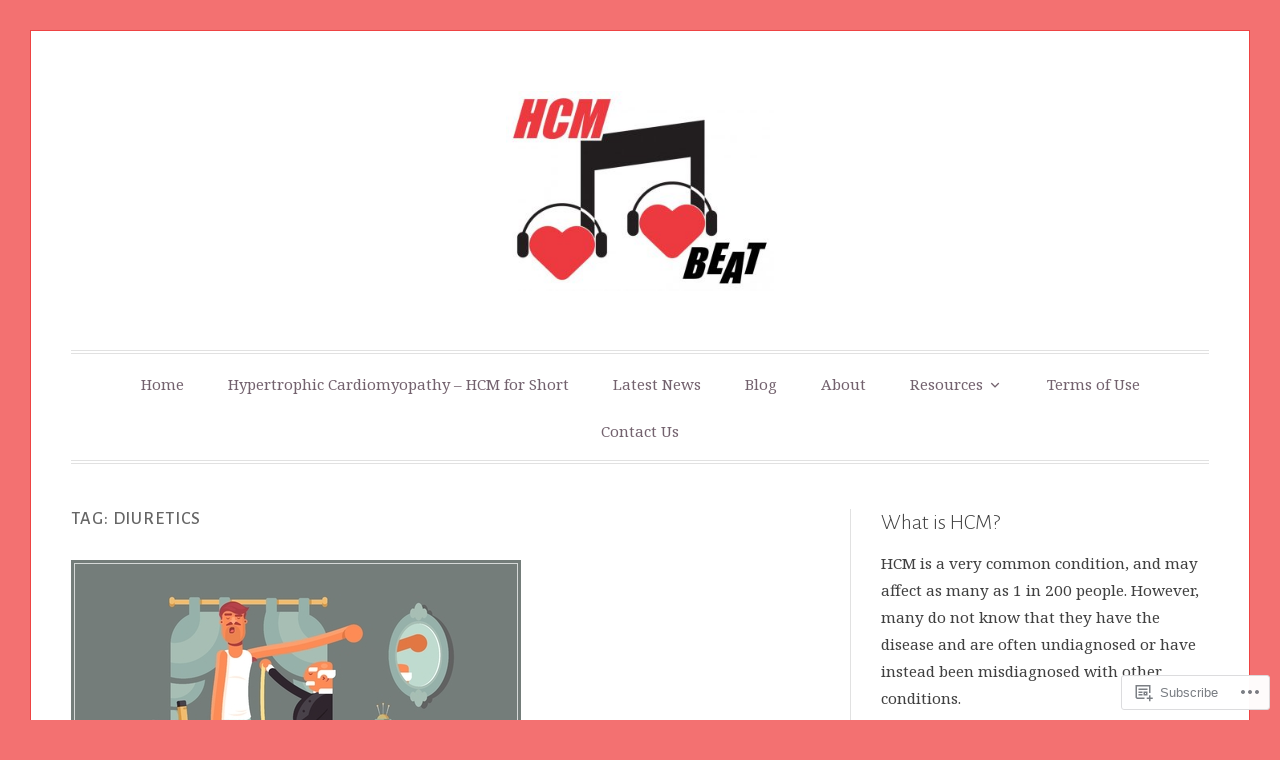

--- FILE ---
content_type: text/html; charset=UTF-8
request_url: https://hcmbeat.com/tag/diuretics/
body_size: 23754
content:
<!DOCTYPE html>
<html lang="en">
<head>
<meta charset="UTF-8">
<meta name="viewport" content="width=device-width, initial-scale=1">
<link rel="profile" href="http://gmpg.org/xfn/11">
<link rel="pingback" href="https://hcmbeat.com/xmlrpc.php">

<title>diuretics &#8211; HCM Beat </title>
<script type="text/javascript">
  WebFontConfig = {"google":{"families":["Noto+Serif:r,i,b,bi:latin,latin-ext"]},"api_url":"https:\/\/fonts-api.wp.com\/css"};
  (function() {
    var wf = document.createElement('script');
    wf.src = '/wp-content/plugins/custom-fonts/js/webfont.js';
    wf.type = 'text/javascript';
    wf.async = 'true';
    var s = document.getElementsByTagName('script')[0];
    s.parentNode.insertBefore(wf, s);
	})();
</script><style id="jetpack-custom-fonts-css">.wf-active code, .wf-active kbd, .wf-active pre, .wf-active samp{font-family:"Noto Serif",serif}.wf-active body, .wf-active button, .wf-active input, .wf-active select, .wf-active textarea{font-family:"Noto Serif",serif}.wf-active blockquote cite{font-family:"Noto Serif",serif}.wf-active pre{font-family:"Noto Serif",serif}.wf-active code, .wf-active kbd, .wf-active tt, .wf-active var{font-family:"Noto Serif",serif}.wf-active button, .wf-active input[type="button"], .wf-active input[type="reset"], .wf-active input[type="submit"]{font-family:"Noto Serif",serif}.wf-active .main-navigation ul ul{font-family:"Noto Serif",serif}.wf-active .widget_calendar caption{font-family:"Noto Serif",serif}.wf-active .widget_goodreads div[class^="gr_custom_author"]{font-family:"Noto Serif",serif}.wf-active .widget_rss .rss-date{font-family:"Noto Serif",serif}.wf-active .contact-form label{font-family:"Noto Serif",serif}.wf-active .post-password-form label{font-family:"Noto Serif",serif}.wf-active .featured-post{font-family:"Noto Serif",serif}.wf-active .entry-footer span, .wf-active .entry-meta span, .wf-active .post-format-label{font-family:"Noto Serif",serif}.wf-active .entry-meta a:not(.post-edit-link){font-family:"Noto Serif",serif}.wf-active .nav-links .nav-subtitle{font-family:"Noto Serif",serif}.wf-active .page-links .page-links-title{font-family:"Noto Serif",serif}.wf-active .archive .format-quote .post-format-label a, .wf-active .blog .format-quote .post-format-label a, .wf-active .single .format-quote .post-format-label a{font-family:"Noto Serif",serif}.wf-active .archive .format-status .post-format-label a, .wf-active .blog .format-status .post-format-label a, .wf-active .single .format-status .post-format-label a{font-family:"Noto Serif",serif}.wf-active .comment-form label{font-family:"Noto Serif",serif}.wf-active .comment-metadata .edit-link, .wf-active .pingback .edit-link{font-family:"Noto Serif",serif}.wf-active .comment-navigation .nav-links a, .wf-active .comment-respond #reply-title small, .wf-active .reply a{font-family:"Noto Serif",serif}.wf-active #infinite-handle span button, .wf-active #infinite-handle span button:focus, .wf-active #infinite-handle span button:hover, .wf-active .posts-navigation .nav-next a, .wf-active .posts-navigation .nav-previous a{font-family:"Noto Serif",serif}</style>
<meta name='robots' content='max-image-preview:large' />
<meta name="google-site-verification" content="Ws4M7fJBSjqZaQvvnqwpftWy3Xfwd0aQ45xd4p9fyp0" />

<!-- Async WordPress.com Remote Login -->
<script id="wpcom_remote_login_js">
var wpcom_remote_login_extra_auth = '';
function wpcom_remote_login_remove_dom_node_id( element_id ) {
	var dom_node = document.getElementById( element_id );
	if ( dom_node ) { dom_node.parentNode.removeChild( dom_node ); }
}
function wpcom_remote_login_remove_dom_node_classes( class_name ) {
	var dom_nodes = document.querySelectorAll( '.' + class_name );
	for ( var i = 0; i < dom_nodes.length; i++ ) {
		dom_nodes[ i ].parentNode.removeChild( dom_nodes[ i ] );
	}
}
function wpcom_remote_login_final_cleanup() {
	wpcom_remote_login_remove_dom_node_classes( "wpcom_remote_login_msg" );
	wpcom_remote_login_remove_dom_node_id( "wpcom_remote_login_key" );
	wpcom_remote_login_remove_dom_node_id( "wpcom_remote_login_validate" );
	wpcom_remote_login_remove_dom_node_id( "wpcom_remote_login_js" );
	wpcom_remote_login_remove_dom_node_id( "wpcom_request_access_iframe" );
	wpcom_remote_login_remove_dom_node_id( "wpcom_request_access_styles" );
}

// Watch for messages back from the remote login
window.addEventListener( "message", function( e ) {
	if ( e.origin === "https://r-login.wordpress.com" ) {
		var data = {};
		try {
			data = JSON.parse( e.data );
		} catch( e ) {
			wpcom_remote_login_final_cleanup();
			return;
		}

		if ( data.msg === 'LOGIN' ) {
			// Clean up the login check iframe
			wpcom_remote_login_remove_dom_node_id( "wpcom_remote_login_key" );

			var id_regex = new RegExp( /^[0-9]+$/ );
			var token_regex = new RegExp( /^.*|.*|.*$/ );
			if (
				token_regex.test( data.token )
				&& id_regex.test( data.wpcomid )
			) {
				// We have everything we need to ask for a login
				var script = document.createElement( "script" );
				script.setAttribute( "id", "wpcom_remote_login_validate" );
				script.src = '/remote-login.php?wpcom_remote_login=validate'
					+ '&wpcomid=' + data.wpcomid
					+ '&token=' + encodeURIComponent( data.token )
					+ '&host=' + window.location.protocol
					+ '//' + window.location.hostname
					+ '&postid=3345'
					+ '&is_singular=';
				document.body.appendChild( script );
			}

			return;
		}

		// Safari ITP, not logged in, so redirect
		if ( data.msg === 'LOGIN-REDIRECT' ) {
			window.location = 'https://wordpress.com/log-in?redirect_to=' + window.location.href;
			return;
		}

		// Safari ITP, storage access failed, remove the request
		if ( data.msg === 'LOGIN-REMOVE' ) {
			var css_zap = 'html { -webkit-transition: margin-top 1s; transition: margin-top 1s; } /* 9001 */ html { margin-top: 0 !important; } * html body { margin-top: 0 !important; } @media screen and ( max-width: 782px ) { html { margin-top: 0 !important; } * html body { margin-top: 0 !important; } }';
			var style_zap = document.createElement( 'style' );
			style_zap.type = 'text/css';
			style_zap.appendChild( document.createTextNode( css_zap ) );
			document.body.appendChild( style_zap );

			var e = document.getElementById( 'wpcom_request_access_iframe' );
			e.parentNode.removeChild( e );

			document.cookie = 'wordpress_com_login_access=denied; path=/; max-age=31536000';

			return;
		}

		// Safari ITP
		if ( data.msg === 'REQUEST_ACCESS' ) {
			console.log( 'request access: safari' );

			// Check ITP iframe enable/disable knob
			if ( wpcom_remote_login_extra_auth !== 'safari_itp_iframe' ) {
				return;
			}

			// If we are in a "private window" there is no ITP.
			var private_window = false;
			try {
				var opendb = window.openDatabase( null, null, null, null );
			} catch( e ) {
				private_window = true;
			}

			if ( private_window ) {
				console.log( 'private window' );
				return;
			}

			var iframe = document.createElement( 'iframe' );
			iframe.id = 'wpcom_request_access_iframe';
			iframe.setAttribute( 'scrolling', 'no' );
			iframe.setAttribute( 'sandbox', 'allow-storage-access-by-user-activation allow-scripts allow-same-origin allow-top-navigation-by-user-activation' );
			iframe.src = 'https://r-login.wordpress.com/remote-login.php?wpcom_remote_login=request_access&origin=' + encodeURIComponent( data.origin ) + '&wpcomid=' + encodeURIComponent( data.wpcomid );

			var css = 'html { -webkit-transition: margin-top 1s; transition: margin-top 1s; } /* 9001 */ html { margin-top: 46px !important; } * html body { margin-top: 46px !important; } @media screen and ( max-width: 660px ) { html { margin-top: 71px !important; } * html body { margin-top: 71px !important; } #wpcom_request_access_iframe { display: block; height: 71px !important; } } #wpcom_request_access_iframe { border: 0px; height: 46px; position: fixed; top: 0; left: 0; width: 100%; min-width: 100%; z-index: 99999; background: #23282d; } ';

			var style = document.createElement( 'style' );
			style.type = 'text/css';
			style.id = 'wpcom_request_access_styles';
			style.appendChild( document.createTextNode( css ) );
			document.body.appendChild( style );

			document.body.appendChild( iframe );
		}

		if ( data.msg === 'DONE' ) {
			wpcom_remote_login_final_cleanup();
		}
	}
}, false );

// Inject the remote login iframe after the page has had a chance to load
// more critical resources
window.addEventListener( "DOMContentLoaded", function( e ) {
	var iframe = document.createElement( "iframe" );
	iframe.style.display = "none";
	iframe.setAttribute( "scrolling", "no" );
	iframe.setAttribute( "id", "wpcom_remote_login_key" );
	iframe.src = "https://r-login.wordpress.com/remote-login.php"
		+ "?wpcom_remote_login=key"
		+ "&origin=aHR0cHM6Ly9oY21iZWF0LmNvbQ%3D%3D"
		+ "&wpcomid=111612427"
		+ "&time=" + Math.floor( Date.now() / 1000 );
	document.body.appendChild( iframe );
}, false );
</script>
<link rel='dns-prefetch' href='//s0.wp.com' />
<link rel='dns-prefetch' href='//fonts-api.wp.com' />
<link rel="alternate" type="application/rss+xml" title="HCM Beat  &raquo; Feed" href="https://hcmbeat.com/feed/" />
<link rel="alternate" type="application/rss+xml" title="HCM Beat  &raquo; Comments Feed" href="https://hcmbeat.com/comments/feed/" />
<link rel="alternate" type="application/rss+xml" title="HCM Beat  &raquo; diuretics Tag Feed" href="https://hcmbeat.com/tag/diuretics/feed/" />
	<script type="text/javascript">
		/* <![CDATA[ */
		function addLoadEvent(func) {
			var oldonload = window.onload;
			if (typeof window.onload != 'function') {
				window.onload = func;
			} else {
				window.onload = function () {
					oldonload();
					func();
				}
			}
		}
		/* ]]> */
	</script>
	<link crossorigin='anonymous' rel='stylesheet' id='all-css-0-1' href='/wp-content/mu-plugins/likes/jetpack-likes.css?m=1743883414i&cssminify=yes' type='text/css' media='all' />
<style id='wp-emoji-styles-inline-css'>

	img.wp-smiley, img.emoji {
		display: inline !important;
		border: none !important;
		box-shadow: none !important;
		height: 1em !important;
		width: 1em !important;
		margin: 0 0.07em !important;
		vertical-align: -0.1em !important;
		background: none !important;
		padding: 0 !important;
	}
/*# sourceURL=wp-emoji-styles-inline-css */
</style>
<link crossorigin='anonymous' rel='stylesheet' id='all-css-2-1' href='/wp-content/plugins/gutenberg-core/v22.2.0/build/styles/block-library/style.css?m=1764855221i&cssminify=yes' type='text/css' media='all' />
<style id='wp-block-library-inline-css'>
.has-text-align-justify {
	text-align:justify;
}
.has-text-align-justify{text-align:justify;}

/*# sourceURL=wp-block-library-inline-css */
</style><style id='global-styles-inline-css'>
:root{--wp--preset--aspect-ratio--square: 1;--wp--preset--aspect-ratio--4-3: 4/3;--wp--preset--aspect-ratio--3-4: 3/4;--wp--preset--aspect-ratio--3-2: 3/2;--wp--preset--aspect-ratio--2-3: 2/3;--wp--preset--aspect-ratio--16-9: 16/9;--wp--preset--aspect-ratio--9-16: 9/16;--wp--preset--color--black: #000000;--wp--preset--color--cyan-bluish-gray: #abb8c3;--wp--preset--color--white: #fff;--wp--preset--color--pale-pink: #f78da7;--wp--preset--color--vivid-red: #cf2e2e;--wp--preset--color--luminous-vivid-orange: #ff6900;--wp--preset--color--luminous-vivid-amber: #fcb900;--wp--preset--color--light-green-cyan: #7bdcb5;--wp--preset--color--vivid-green-cyan: #00d084;--wp--preset--color--pale-cyan-blue: #8ed1fc;--wp--preset--color--vivid-cyan-blue: #0693e3;--wp--preset--color--vivid-purple: #9b51e0;--wp--preset--color--blue: #2590ec;--wp--preset--color--dark-gray: #404040;--wp--preset--color--medium-gray: #666;--wp--preset--color--light-gray: #eee;--wp--preset--gradient--vivid-cyan-blue-to-vivid-purple: linear-gradient(135deg,rgb(6,147,227) 0%,rgb(155,81,224) 100%);--wp--preset--gradient--light-green-cyan-to-vivid-green-cyan: linear-gradient(135deg,rgb(122,220,180) 0%,rgb(0,208,130) 100%);--wp--preset--gradient--luminous-vivid-amber-to-luminous-vivid-orange: linear-gradient(135deg,rgb(252,185,0) 0%,rgb(255,105,0) 100%);--wp--preset--gradient--luminous-vivid-orange-to-vivid-red: linear-gradient(135deg,rgb(255,105,0) 0%,rgb(207,46,46) 100%);--wp--preset--gradient--very-light-gray-to-cyan-bluish-gray: linear-gradient(135deg,rgb(238,238,238) 0%,rgb(169,184,195) 100%);--wp--preset--gradient--cool-to-warm-spectrum: linear-gradient(135deg,rgb(74,234,220) 0%,rgb(151,120,209) 20%,rgb(207,42,186) 40%,rgb(238,44,130) 60%,rgb(251,105,98) 80%,rgb(254,248,76) 100%);--wp--preset--gradient--blush-light-purple: linear-gradient(135deg,rgb(255,206,236) 0%,rgb(152,150,240) 100%);--wp--preset--gradient--blush-bordeaux: linear-gradient(135deg,rgb(254,205,165) 0%,rgb(254,45,45) 50%,rgb(107,0,62) 100%);--wp--preset--gradient--luminous-dusk: linear-gradient(135deg,rgb(255,203,112) 0%,rgb(199,81,192) 50%,rgb(65,88,208) 100%);--wp--preset--gradient--pale-ocean: linear-gradient(135deg,rgb(255,245,203) 0%,rgb(182,227,212) 50%,rgb(51,167,181) 100%);--wp--preset--gradient--electric-grass: linear-gradient(135deg,rgb(202,248,128) 0%,rgb(113,206,126) 100%);--wp--preset--gradient--midnight: linear-gradient(135deg,rgb(2,3,129) 0%,rgb(40,116,252) 100%);--wp--preset--font-size--small: 13px;--wp--preset--font-size--medium: 20px;--wp--preset--font-size--large: 36px;--wp--preset--font-size--x-large: 42px;--wp--preset--font-family--albert-sans: 'Albert Sans', sans-serif;--wp--preset--font-family--alegreya: Alegreya, serif;--wp--preset--font-family--arvo: Arvo, serif;--wp--preset--font-family--bodoni-moda: 'Bodoni Moda', serif;--wp--preset--font-family--bricolage-grotesque: 'Bricolage Grotesque', sans-serif;--wp--preset--font-family--cabin: Cabin, sans-serif;--wp--preset--font-family--chivo: Chivo, sans-serif;--wp--preset--font-family--commissioner: Commissioner, sans-serif;--wp--preset--font-family--cormorant: Cormorant, serif;--wp--preset--font-family--courier-prime: 'Courier Prime', monospace;--wp--preset--font-family--crimson-pro: 'Crimson Pro', serif;--wp--preset--font-family--dm-mono: 'DM Mono', monospace;--wp--preset--font-family--dm-sans: 'DM Sans', sans-serif;--wp--preset--font-family--dm-serif-display: 'DM Serif Display', serif;--wp--preset--font-family--domine: Domine, serif;--wp--preset--font-family--eb-garamond: 'EB Garamond', serif;--wp--preset--font-family--epilogue: Epilogue, sans-serif;--wp--preset--font-family--fahkwang: Fahkwang, sans-serif;--wp--preset--font-family--figtree: Figtree, sans-serif;--wp--preset--font-family--fira-sans: 'Fira Sans', sans-serif;--wp--preset--font-family--fjalla-one: 'Fjalla One', sans-serif;--wp--preset--font-family--fraunces: Fraunces, serif;--wp--preset--font-family--gabarito: Gabarito, system-ui;--wp--preset--font-family--ibm-plex-mono: 'IBM Plex Mono', monospace;--wp--preset--font-family--ibm-plex-sans: 'IBM Plex Sans', sans-serif;--wp--preset--font-family--ibarra-real-nova: 'Ibarra Real Nova', serif;--wp--preset--font-family--instrument-serif: 'Instrument Serif', serif;--wp--preset--font-family--inter: Inter, sans-serif;--wp--preset--font-family--josefin-sans: 'Josefin Sans', sans-serif;--wp--preset--font-family--jost: Jost, sans-serif;--wp--preset--font-family--libre-baskerville: 'Libre Baskerville', serif;--wp--preset--font-family--libre-franklin: 'Libre Franklin', sans-serif;--wp--preset--font-family--literata: Literata, serif;--wp--preset--font-family--lora: Lora, serif;--wp--preset--font-family--merriweather: Merriweather, serif;--wp--preset--font-family--montserrat: Montserrat, sans-serif;--wp--preset--font-family--newsreader: Newsreader, serif;--wp--preset--font-family--noto-sans-mono: 'Noto Sans Mono', sans-serif;--wp--preset--font-family--nunito: Nunito, sans-serif;--wp--preset--font-family--open-sans: 'Open Sans', sans-serif;--wp--preset--font-family--overpass: Overpass, sans-serif;--wp--preset--font-family--pt-serif: 'PT Serif', serif;--wp--preset--font-family--petrona: Petrona, serif;--wp--preset--font-family--piazzolla: Piazzolla, serif;--wp--preset--font-family--playfair-display: 'Playfair Display', serif;--wp--preset--font-family--plus-jakarta-sans: 'Plus Jakarta Sans', sans-serif;--wp--preset--font-family--poppins: Poppins, sans-serif;--wp--preset--font-family--raleway: Raleway, sans-serif;--wp--preset--font-family--roboto: Roboto, sans-serif;--wp--preset--font-family--roboto-slab: 'Roboto Slab', serif;--wp--preset--font-family--rubik: Rubik, sans-serif;--wp--preset--font-family--rufina: Rufina, serif;--wp--preset--font-family--sora: Sora, sans-serif;--wp--preset--font-family--source-sans-3: 'Source Sans 3', sans-serif;--wp--preset--font-family--source-serif-4: 'Source Serif 4', serif;--wp--preset--font-family--space-mono: 'Space Mono', monospace;--wp--preset--font-family--syne: Syne, sans-serif;--wp--preset--font-family--texturina: Texturina, serif;--wp--preset--font-family--urbanist: Urbanist, sans-serif;--wp--preset--font-family--work-sans: 'Work Sans', sans-serif;--wp--preset--spacing--20: 0.44rem;--wp--preset--spacing--30: 0.67rem;--wp--preset--spacing--40: 1rem;--wp--preset--spacing--50: 1.5rem;--wp--preset--spacing--60: 2.25rem;--wp--preset--spacing--70: 3.38rem;--wp--preset--spacing--80: 5.06rem;--wp--preset--shadow--natural: 6px 6px 9px rgba(0, 0, 0, 0.2);--wp--preset--shadow--deep: 12px 12px 50px rgba(0, 0, 0, 0.4);--wp--preset--shadow--sharp: 6px 6px 0px rgba(0, 0, 0, 0.2);--wp--preset--shadow--outlined: 6px 6px 0px -3px rgb(255, 255, 255), 6px 6px rgb(0, 0, 0);--wp--preset--shadow--crisp: 6px 6px 0px rgb(0, 0, 0);}:where(.is-layout-flex){gap: 0.5em;}:where(.is-layout-grid){gap: 0.5em;}body .is-layout-flex{display: flex;}.is-layout-flex{flex-wrap: wrap;align-items: center;}.is-layout-flex > :is(*, div){margin: 0;}body .is-layout-grid{display: grid;}.is-layout-grid > :is(*, div){margin: 0;}:where(.wp-block-columns.is-layout-flex){gap: 2em;}:where(.wp-block-columns.is-layout-grid){gap: 2em;}:where(.wp-block-post-template.is-layout-flex){gap: 1.25em;}:where(.wp-block-post-template.is-layout-grid){gap: 1.25em;}.has-black-color{color: var(--wp--preset--color--black) !important;}.has-cyan-bluish-gray-color{color: var(--wp--preset--color--cyan-bluish-gray) !important;}.has-white-color{color: var(--wp--preset--color--white) !important;}.has-pale-pink-color{color: var(--wp--preset--color--pale-pink) !important;}.has-vivid-red-color{color: var(--wp--preset--color--vivid-red) !important;}.has-luminous-vivid-orange-color{color: var(--wp--preset--color--luminous-vivid-orange) !important;}.has-luminous-vivid-amber-color{color: var(--wp--preset--color--luminous-vivid-amber) !important;}.has-light-green-cyan-color{color: var(--wp--preset--color--light-green-cyan) !important;}.has-vivid-green-cyan-color{color: var(--wp--preset--color--vivid-green-cyan) !important;}.has-pale-cyan-blue-color{color: var(--wp--preset--color--pale-cyan-blue) !important;}.has-vivid-cyan-blue-color{color: var(--wp--preset--color--vivid-cyan-blue) !important;}.has-vivid-purple-color{color: var(--wp--preset--color--vivid-purple) !important;}.has-black-background-color{background-color: var(--wp--preset--color--black) !important;}.has-cyan-bluish-gray-background-color{background-color: var(--wp--preset--color--cyan-bluish-gray) !important;}.has-white-background-color{background-color: var(--wp--preset--color--white) !important;}.has-pale-pink-background-color{background-color: var(--wp--preset--color--pale-pink) !important;}.has-vivid-red-background-color{background-color: var(--wp--preset--color--vivid-red) !important;}.has-luminous-vivid-orange-background-color{background-color: var(--wp--preset--color--luminous-vivid-orange) !important;}.has-luminous-vivid-amber-background-color{background-color: var(--wp--preset--color--luminous-vivid-amber) !important;}.has-light-green-cyan-background-color{background-color: var(--wp--preset--color--light-green-cyan) !important;}.has-vivid-green-cyan-background-color{background-color: var(--wp--preset--color--vivid-green-cyan) !important;}.has-pale-cyan-blue-background-color{background-color: var(--wp--preset--color--pale-cyan-blue) !important;}.has-vivid-cyan-blue-background-color{background-color: var(--wp--preset--color--vivid-cyan-blue) !important;}.has-vivid-purple-background-color{background-color: var(--wp--preset--color--vivid-purple) !important;}.has-black-border-color{border-color: var(--wp--preset--color--black) !important;}.has-cyan-bluish-gray-border-color{border-color: var(--wp--preset--color--cyan-bluish-gray) !important;}.has-white-border-color{border-color: var(--wp--preset--color--white) !important;}.has-pale-pink-border-color{border-color: var(--wp--preset--color--pale-pink) !important;}.has-vivid-red-border-color{border-color: var(--wp--preset--color--vivid-red) !important;}.has-luminous-vivid-orange-border-color{border-color: var(--wp--preset--color--luminous-vivid-orange) !important;}.has-luminous-vivid-amber-border-color{border-color: var(--wp--preset--color--luminous-vivid-amber) !important;}.has-light-green-cyan-border-color{border-color: var(--wp--preset--color--light-green-cyan) !important;}.has-vivid-green-cyan-border-color{border-color: var(--wp--preset--color--vivid-green-cyan) !important;}.has-pale-cyan-blue-border-color{border-color: var(--wp--preset--color--pale-cyan-blue) !important;}.has-vivid-cyan-blue-border-color{border-color: var(--wp--preset--color--vivid-cyan-blue) !important;}.has-vivid-purple-border-color{border-color: var(--wp--preset--color--vivid-purple) !important;}.has-vivid-cyan-blue-to-vivid-purple-gradient-background{background: var(--wp--preset--gradient--vivid-cyan-blue-to-vivid-purple) !important;}.has-light-green-cyan-to-vivid-green-cyan-gradient-background{background: var(--wp--preset--gradient--light-green-cyan-to-vivid-green-cyan) !important;}.has-luminous-vivid-amber-to-luminous-vivid-orange-gradient-background{background: var(--wp--preset--gradient--luminous-vivid-amber-to-luminous-vivid-orange) !important;}.has-luminous-vivid-orange-to-vivid-red-gradient-background{background: var(--wp--preset--gradient--luminous-vivid-orange-to-vivid-red) !important;}.has-very-light-gray-to-cyan-bluish-gray-gradient-background{background: var(--wp--preset--gradient--very-light-gray-to-cyan-bluish-gray) !important;}.has-cool-to-warm-spectrum-gradient-background{background: var(--wp--preset--gradient--cool-to-warm-spectrum) !important;}.has-blush-light-purple-gradient-background{background: var(--wp--preset--gradient--blush-light-purple) !important;}.has-blush-bordeaux-gradient-background{background: var(--wp--preset--gradient--blush-bordeaux) !important;}.has-luminous-dusk-gradient-background{background: var(--wp--preset--gradient--luminous-dusk) !important;}.has-pale-ocean-gradient-background{background: var(--wp--preset--gradient--pale-ocean) !important;}.has-electric-grass-gradient-background{background: var(--wp--preset--gradient--electric-grass) !important;}.has-midnight-gradient-background{background: var(--wp--preset--gradient--midnight) !important;}.has-small-font-size{font-size: var(--wp--preset--font-size--small) !important;}.has-medium-font-size{font-size: var(--wp--preset--font-size--medium) !important;}.has-large-font-size{font-size: var(--wp--preset--font-size--large) !important;}.has-x-large-font-size{font-size: var(--wp--preset--font-size--x-large) !important;}.has-albert-sans-font-family{font-family: var(--wp--preset--font-family--albert-sans) !important;}.has-alegreya-font-family{font-family: var(--wp--preset--font-family--alegreya) !important;}.has-arvo-font-family{font-family: var(--wp--preset--font-family--arvo) !important;}.has-bodoni-moda-font-family{font-family: var(--wp--preset--font-family--bodoni-moda) !important;}.has-bricolage-grotesque-font-family{font-family: var(--wp--preset--font-family--bricolage-grotesque) !important;}.has-cabin-font-family{font-family: var(--wp--preset--font-family--cabin) !important;}.has-chivo-font-family{font-family: var(--wp--preset--font-family--chivo) !important;}.has-commissioner-font-family{font-family: var(--wp--preset--font-family--commissioner) !important;}.has-cormorant-font-family{font-family: var(--wp--preset--font-family--cormorant) !important;}.has-courier-prime-font-family{font-family: var(--wp--preset--font-family--courier-prime) !important;}.has-crimson-pro-font-family{font-family: var(--wp--preset--font-family--crimson-pro) !important;}.has-dm-mono-font-family{font-family: var(--wp--preset--font-family--dm-mono) !important;}.has-dm-sans-font-family{font-family: var(--wp--preset--font-family--dm-sans) !important;}.has-dm-serif-display-font-family{font-family: var(--wp--preset--font-family--dm-serif-display) !important;}.has-domine-font-family{font-family: var(--wp--preset--font-family--domine) !important;}.has-eb-garamond-font-family{font-family: var(--wp--preset--font-family--eb-garamond) !important;}.has-epilogue-font-family{font-family: var(--wp--preset--font-family--epilogue) !important;}.has-fahkwang-font-family{font-family: var(--wp--preset--font-family--fahkwang) !important;}.has-figtree-font-family{font-family: var(--wp--preset--font-family--figtree) !important;}.has-fira-sans-font-family{font-family: var(--wp--preset--font-family--fira-sans) !important;}.has-fjalla-one-font-family{font-family: var(--wp--preset--font-family--fjalla-one) !important;}.has-fraunces-font-family{font-family: var(--wp--preset--font-family--fraunces) !important;}.has-gabarito-font-family{font-family: var(--wp--preset--font-family--gabarito) !important;}.has-ibm-plex-mono-font-family{font-family: var(--wp--preset--font-family--ibm-plex-mono) !important;}.has-ibm-plex-sans-font-family{font-family: var(--wp--preset--font-family--ibm-plex-sans) !important;}.has-ibarra-real-nova-font-family{font-family: var(--wp--preset--font-family--ibarra-real-nova) !important;}.has-instrument-serif-font-family{font-family: var(--wp--preset--font-family--instrument-serif) !important;}.has-inter-font-family{font-family: var(--wp--preset--font-family--inter) !important;}.has-josefin-sans-font-family{font-family: var(--wp--preset--font-family--josefin-sans) !important;}.has-jost-font-family{font-family: var(--wp--preset--font-family--jost) !important;}.has-libre-baskerville-font-family{font-family: var(--wp--preset--font-family--libre-baskerville) !important;}.has-libre-franklin-font-family{font-family: var(--wp--preset--font-family--libre-franklin) !important;}.has-literata-font-family{font-family: var(--wp--preset--font-family--literata) !important;}.has-lora-font-family{font-family: var(--wp--preset--font-family--lora) !important;}.has-merriweather-font-family{font-family: var(--wp--preset--font-family--merriweather) !important;}.has-montserrat-font-family{font-family: var(--wp--preset--font-family--montserrat) !important;}.has-newsreader-font-family{font-family: var(--wp--preset--font-family--newsreader) !important;}.has-noto-sans-mono-font-family{font-family: var(--wp--preset--font-family--noto-sans-mono) !important;}.has-nunito-font-family{font-family: var(--wp--preset--font-family--nunito) !important;}.has-open-sans-font-family{font-family: var(--wp--preset--font-family--open-sans) !important;}.has-overpass-font-family{font-family: var(--wp--preset--font-family--overpass) !important;}.has-pt-serif-font-family{font-family: var(--wp--preset--font-family--pt-serif) !important;}.has-petrona-font-family{font-family: var(--wp--preset--font-family--petrona) !important;}.has-piazzolla-font-family{font-family: var(--wp--preset--font-family--piazzolla) !important;}.has-playfair-display-font-family{font-family: var(--wp--preset--font-family--playfair-display) !important;}.has-plus-jakarta-sans-font-family{font-family: var(--wp--preset--font-family--plus-jakarta-sans) !important;}.has-poppins-font-family{font-family: var(--wp--preset--font-family--poppins) !important;}.has-raleway-font-family{font-family: var(--wp--preset--font-family--raleway) !important;}.has-roboto-font-family{font-family: var(--wp--preset--font-family--roboto) !important;}.has-roboto-slab-font-family{font-family: var(--wp--preset--font-family--roboto-slab) !important;}.has-rubik-font-family{font-family: var(--wp--preset--font-family--rubik) !important;}.has-rufina-font-family{font-family: var(--wp--preset--font-family--rufina) !important;}.has-sora-font-family{font-family: var(--wp--preset--font-family--sora) !important;}.has-source-sans-3-font-family{font-family: var(--wp--preset--font-family--source-sans-3) !important;}.has-source-serif-4-font-family{font-family: var(--wp--preset--font-family--source-serif-4) !important;}.has-space-mono-font-family{font-family: var(--wp--preset--font-family--space-mono) !important;}.has-syne-font-family{font-family: var(--wp--preset--font-family--syne) !important;}.has-texturina-font-family{font-family: var(--wp--preset--font-family--texturina) !important;}.has-urbanist-font-family{font-family: var(--wp--preset--font-family--urbanist) !important;}.has-work-sans-font-family{font-family: var(--wp--preset--font-family--work-sans) !important;}
/*# sourceURL=global-styles-inline-css */
</style>

<style id='classic-theme-styles-inline-css'>
/*! This file is auto-generated */
.wp-block-button__link{color:#fff;background-color:#32373c;border-radius:9999px;box-shadow:none;text-decoration:none;padding:calc(.667em + 2px) calc(1.333em + 2px);font-size:1.125em}.wp-block-file__button{background:#32373c;color:#fff;text-decoration:none}
/*# sourceURL=/wp-includes/css/classic-themes.min.css */
</style>
<link crossorigin='anonymous' rel='stylesheet' id='all-css-4-1' href='/_static/??-eJx9j+EKwjAMhF/INNQNnT/EZ7FdmJ3tWprU6dtbEacg7E8Ix313HM4JbJyEJsHky+AmRhuNj/bKuFW6UxrYheQJMt1Ui71jWRzA8vCkLPMGf4JCgW9WpqqHdJaXI1DvzuQpVNsaNrt+IKk4f34Quq8jqdaAMSkTM9QbXAkgl9rFf9xbxlQMSixjLJlx2XIKR71v9e7QNG03PgEns2tF&cssminify=yes' type='text/css' media='all' />
<link rel='stylesheet' id='toujours-fonts-css' href='https://fonts-api.wp.com/css?family=Alegreya+Sans%3A300%2C500%2C300italic%2C500italic%7CMerriweather%3A700italic%2C400%2C400italic%2C700%2C600&#038;subset=latin%2Clatin-ext' media='all' />
<link crossorigin='anonymous' rel='stylesheet' id='all-css-6-1' href='/_static/??-eJyNUFtuAjEMvBDBastD/ah6FJQ1JmRJ7Ch2QNyegBBaVIT6N2PPeEaGU3EobMQGtqdMCqUNYNJGaVVhSIIHnaPqDCbS3FxJLURWGMmKx8OdgzaGTWSEQEw1doO+hn9uvoq/HlI7J3KngpL/06OPbtppoftucyTeSgXfTLI3i/hwYfKqEd2thNtTKlRBa08XjD65TNym+F2TSv1rocMAXTWh70yBxPVfe4vCT8Ttko/1av3NPx/r5dfn+nu1WI4Xjh6nKQ==&cssminify=yes' type='text/css' media='all' />
<link crossorigin='anonymous' rel='stylesheet' id='print-css-7-1' href='/wp-content/mu-plugins/global-print/global-print.css?m=1465851035i&cssminify=yes' type='text/css' media='print' />
<style id='jetpack-global-styles-frontend-style-inline-css'>
:root { --font-headings: unset; --font-base: unset; --font-headings-default: -apple-system,BlinkMacSystemFont,"Segoe UI",Roboto,Oxygen-Sans,Ubuntu,Cantarell,"Helvetica Neue",sans-serif; --font-base-default: -apple-system,BlinkMacSystemFont,"Segoe UI",Roboto,Oxygen-Sans,Ubuntu,Cantarell,"Helvetica Neue",sans-serif;}
/*# sourceURL=jetpack-global-styles-frontend-style-inline-css */
</style>
<link crossorigin='anonymous' rel='stylesheet' id='all-css-10-1' href='/_static/??-eJyNjcsKAjEMRX/IGtQZBxfip0hMS9sxTYppGfx7H7gRN+7ugcs5sFRHKi1Ig9Jd5R6zGMyhVaTrh8G6QFHfORhYwlvw6P39PbPENZmt4G/ROQuBKWVkxxrVvuBH1lIoz2waILJekF+HUzlupnG3nQ77YZwfuRJIaQ==&cssminify=yes' type='text/css' media='all' />
<script type="text/javascript" id="wpcom-actionbar-placeholder-js-extra">
/* <![CDATA[ */
var actionbardata = {"siteID":"111612427","postID":"0","siteURL":"https://hcmbeat.com","xhrURL":"https://hcmbeat.com/wp-admin/admin-ajax.php","nonce":"7ed99205b0","isLoggedIn":"","statusMessage":"","subsEmailDefault":"instantly","proxyScriptUrl":"https://s0.wp.com/wp-content/js/wpcom-proxy-request.js?m=1513050504i&amp;ver=20211021","i18n":{"followedText":"New posts from this site will now appear in your \u003Ca href=\"https://wordpress.com/reader\"\u003EReader\u003C/a\u003E","foldBar":"Collapse this bar","unfoldBar":"Expand this bar","shortLinkCopied":"Shortlink copied to clipboard."}};
//# sourceURL=wpcom-actionbar-placeholder-js-extra
/* ]]> */
</script>
<script type="text/javascript" id="jetpack-mu-wpcom-settings-js-before">
/* <![CDATA[ */
var JETPACK_MU_WPCOM_SETTINGS = {"assetsUrl":"https://s0.wp.com/wp-content/mu-plugins/jetpack-mu-wpcom-plugin/sun/jetpack_vendor/automattic/jetpack-mu-wpcom/src/build/"};
//# sourceURL=jetpack-mu-wpcom-settings-js-before
/* ]]> */
</script>
<script crossorigin='anonymous' type='text/javascript'  src='/_static/??-eJzTLy/QTc7PK0nNK9HPKtYvyinRLSjKr6jUyyrW0QfKZeYl55SmpBaDJLMKS1OLKqGUXm5mHkFFurmZ6UWJJalQxfa5tobmRgamxgZmFpZZACbyLJI='></script>
<script type="text/javascript" id="rlt-proxy-js-after">
/* <![CDATA[ */
	rltInitialize( {"token":null,"iframeOrigins":["https:\/\/widgets.wp.com"]} );
//# sourceURL=rlt-proxy-js-after
/* ]]> */
</script>
<link rel="EditURI" type="application/rsd+xml" title="RSD" href="https://hcmbeatcom.wordpress.com/xmlrpc.php?rsd" />
<meta name="generator" content="WordPress.com" />

<!-- Jetpack Open Graph Tags -->
<meta property="og:type" content="website" />
<meta property="og:title" content="diuretics &#8211; HCM Beat " />
<meta property="og:url" content="https://hcmbeat.com/tag/diuretics/" />
<meta property="og:site_name" content="HCM Beat " />
<meta property="og:image" content="https://secure.gravatar.com/blavatar/bb11750aaba5220040cf74be6ee51ab8d8f05e788e26b9e33d1161ddbf13bccb?s=200&#038;ts=1767964736" />
<meta property="og:image:width" content="200" />
<meta property="og:image:height" content="200" />
<meta property="og:image:alt" content="" />
<meta property="og:locale" content="en_US" />
<meta name="twitter:creator" content="@HCMBeat" />
<meta name="twitter:site" content="@HCMBeat" />

<!-- End Jetpack Open Graph Tags -->
<link rel="shortcut icon" type="image/x-icon" href="https://secure.gravatar.com/blavatar/bb11750aaba5220040cf74be6ee51ab8d8f05e788e26b9e33d1161ddbf13bccb?s=32" sizes="16x16" />
<link rel="icon" type="image/x-icon" href="https://secure.gravatar.com/blavatar/bb11750aaba5220040cf74be6ee51ab8d8f05e788e26b9e33d1161ddbf13bccb?s=32" sizes="16x16" />
<link rel="apple-touch-icon" href="https://secure.gravatar.com/blavatar/bb11750aaba5220040cf74be6ee51ab8d8f05e788e26b9e33d1161ddbf13bccb?s=114" />
<link rel="search" type="application/opensearchdescription+xml" href="https://hcmbeat.com/osd.xml" title="HCM Beat " />
<link rel="search" type="application/opensearchdescription+xml" href="https://s1.wp.com/opensearch.xml" title="WordPress.com" />
<meta name="theme-color" content="#f37171" />
<meta name="description" content="Posts about diuretics written by hcmbeat" />
	<style type="text/css">
			.site-title,
		#tagline {
			position: absolute;
			clip: rect(1px, 1px, 1px, 1px);
		}
		</style>
	<style type="text/css" id="custom-background-css">
body.custom-background { background-color: #f37171; }
</style>
	<style type="text/css" id="custom-colors-css">	#footer-widgets, #colophon {
		color: rgba( 255, 255, 255, 0.7 );
	}

	#colophon .jetpack-social-navigation li a,
	#footer-widgets h3,
	#colophon h3 {
		color: rgba( 255, 255, 255, 0.8 );
	}

	#footer-widgets a,
	#colophon a,
	#footer-widgets .widget #flickr_badge_uber_wrapper a:link,
	#footer-widgets .widget #flickr_badge_uber_wrapper a:active,
	#footer-widgets .widget #flickr_badge_uber_wrapper a:visited {
		color: rgba( 255, 255, 255, 0.8);
	}

	#footer-widgets a:hover,
	#colophon a:hover,
	#footer-widgets .widget #flickr_badge_uber_wrapper a:hover {
		color: rgba( 255, 255, 255, 1.0 );
	}

	#footer-widgets .widget_archive > ul,
	#footer-widgets .widget_archive li,
	#footer-widgets .widget_authors ul ul li,
	#footer-widgets .widget_categories > ul,
	#footer-widgets .widget_categories li,
	#footer-widgets .widget_goodreads div[class^="gr_custom_each_container"],
	#footer-widgets .widget_goodreads div[class^="gr_custom_container"],
	#footer-widgets .widget_jp_blogs_i_follow > ol,
	#footer-widgets .widget_jp_blogs_i_follow li,
	#footer-widgets .widget_jetpack_posts_i_like > ul,
	#footer-widgets .widget_jetpack_posts_i_like li,
	#footer-widgets .widget_links > ul,
	#footer-widgets .widget_links li,
	#footer-widgets .widget_meta > ul,
	#footer-widgets .widget_meta li,
	#footer-widgets .widget_nav_menu > ul,
	#footer-widgets .widget_nav_menu li,
	#footer-widgets .widget_pages > ul,
	#footer-widgets .widget_pages li,
	#footer-widgets .widget_recent_comments > ul,
	#footer-widgets .widget_recent_comments li,
	#footer-widgets .widget_recent_entries > ul,
	#footer-widgets .widget_recent_entries li,
	#footer-widgets .widget_rss > ul,
	#footer-widgets .widget_rss li,
	#footer-widgets .widget_rss_links > ul,
	#footer-widgets .widget_rss_links li,
	#footer-widgets .widget.top_rated #top_posts,
	#footer-widgets .widget.top_rated li,
	#footer-widgets .widget_top-clicks > ul,
	#footer-widgets .widget_top-clicks li,
	#footer-widgets .widget_top-posts > ul,
	#footer-widgets .widget_top-posts li,
	#footer-widgets hr {
		border-color: rgba( 255, 255, 255, 0.3 );
	}

	#footer-widgets .wrap {
		border-color: rgba( 255, 255, 255, 0.2 );
	}

body { background-color: #f37171;}
#page { border-color: #EE4343;}
.main-navigation a,
		#featured-post-trio article h2 a,
		.entry-title a,
		.nav-links .nav-title,
		.menu-toggle { color: #73626E;}
pre,
		.blog #primary .format-quote,
		.archive #primary .format-quote,
		.single #primary .format-quote,
		#footer-widgets,
		#colophon { background-color: #73626E;}
a,
		.search-form.hover-button label:before,
		.main-navigation a:focus,
		.main-navigation a:hover,
		.widget #flickr_badge_uber_wrapper a:hover,
		.widget #flickr_badge_uber_wrapper a:link,
		.widget #flickr_badge_uber_wrapper a:active,
		.widget #flickr_badge_uber_wrapper a:visited,
		.site-title a,
		.slideshow .prev-slide:hover,
		.slideshow .next-slide:hover,
		#featured-post-trio article h2 a:hover,
		.entry-title a:hover,
		.blog #primary .format-aside .entry-title a:hover,
		.archive #primary .format-aside .entry-title a:hover,
		.blog #primary .format-audio .entry-title a:hover,
		.archive #primary .format-audio .entry-title a:hover,
		.blog #primary .format-image .entry-title a:hover,
		.archive #primary .format-image .entry-title a:hover,
		.blog #primary .format-link .entry-title a:hover,
		.archive #primary .format-image .entry-title a:hover,
		.comment-metadata .edit-link a,
		.reply a,
		.comment-navigation .nav-links a,
		.comment-respond #reply-title small,
		.error404 .widget_tag_cloud a:hover,
		#secondary .widget a:hover,
		#secondary .widget_tag_cloud a:hover,
		#secondary .wp_widget_tag_cloud a:hover { color: #B38184;}
button,
		input[type="button"],
		input[type="reset"],
		input[type="submit"],
		.featured-post,
		.page-links a:hover .page-links-num,
		.entry-audio .mejs-container,
		.entry-audio .mejs-container .mejs-controls,
		.entry-content .mejs-audio .mejs-controls .mejs-time-rail .mejs-time-current,
		.bypostauthor .avatar-container:before,
		#infinite-handle span button,
		.posts-navigation .nav-previous a,
		.posts-navigation .nav-next a { background-color: #A86F71;}
.page-links a:hover .page-links-num { border-color: #A86F71;}
</style>
<link crossorigin='anonymous' rel='stylesheet' id='all-css-0-3' href='/wp-content/mu-plugins/jetpack-plugin/sun/_inc/build/subscriptions/subscriptions.min.css?m=1753981412i&cssminify=yes' type='text/css' media='all' />
</head>

<body class="archive tag tag-diuretics tag-1526653 custom-background wp-custom-logo wp-embed-responsive wp-theme-pubtoujours customizer-styles-applied group-blog hfeed user-background jetpack-reblog-enabled has-site-logo custom-colors">
<div id="page" class="site">
	<a class="skip-link screen-reader-text" href="#content">Skip to content</a>

		<header id="masthead" class="site-header" role="banner">

		<div class="wrap">
			<div class="site-branding">
				<a href="https://hcmbeat.com/" class="site-logo-link" rel="home" itemprop="url"><img width="334" height="250" src="https://hcmbeat.com/wp-content/uploads/2016/05/cropped-hcm-beat_final_rgb-e1479345597492.jpg?w=334" class="site-logo attachment-toujours-site-logo" alt="" decoding="async" data-size="toujours-site-logo" itemprop="logo" srcset="https://hcmbeat.com/wp-content/uploads/2016/05/cropped-hcm-beat_final_rgb-e1479345597492.jpg 334w, https://hcmbeat.com/wp-content/uploads/2016/05/cropped-hcm-beat_final_rgb-e1479345597492.jpg?w=150 150w, https://hcmbeat.com/wp-content/uploads/2016/05/cropped-hcm-beat_final_rgb-e1479345597492.jpg?w=200 200w" sizes="(max-width: 334px) 100vw, 334px" data-attachment-id="2606" data-permalink="https://hcmbeat.com/cropped-hcm-beat_final_rgb-jpg/" data-orig-file="https://hcmbeat.com/wp-content/uploads/2016/05/cropped-hcm-beat_final_rgb-e1479345597492.jpg" data-orig-size="334,250" data-comments-opened="0" data-image-meta="{&quot;aperture&quot;:&quot;0&quot;,&quot;credit&quot;:&quot;&quot;,&quot;camera&quot;:&quot;&quot;,&quot;caption&quot;:&quot;&quot;,&quot;created_timestamp&quot;:&quot;0&quot;,&quot;copyright&quot;:&quot;&quot;,&quot;focal_length&quot;:&quot;0&quot;,&quot;iso&quot;:&quot;0&quot;,&quot;shutter_speed&quot;:&quot;0&quot;,&quot;title&quot;:&quot;&quot;,&quot;orientation&quot;:&quot;0&quot;}" data-image-title="cropped-hcm-beat_final_rgb.jpg" data-image-description="" data-image-caption="" data-medium-file="https://hcmbeat.com/wp-content/uploads/2016/05/cropped-hcm-beat_final_rgb-e1479345597492.jpg?w=200" data-large-file="https://hcmbeat.com/wp-content/uploads/2016/05/cropped-hcm-beat_final_rgb-e1479345597492.jpg?w=334" /></a>					<p class="site-title"><a href="https://hcmbeat.com/" rel="home">HCM Beat </a></p>
							</div><!-- .site-branding -->

							<nav id="site-navigation" class="main-navigation" role="navigation">
					<button class="menu-toggle" aria-controls="primary-menu" aria-expanded="false">Menu</button>
					<div class="menu-primary-container"><ul id="primary-menu" class="menu"><li id="menu-item-2610" class="menu-item menu-item-type-custom menu-item-object-custom menu-item-2610"><a href="https://hcmbeatcom.wordpress.com">Home</a></li>
<li id="menu-item-11" class="menu-item menu-item-type-post_type menu-item-object-page menu-item-home menu-item-11"><a href="https://hcmbeat.com/home/">Hypertrophic Cardiomyopathy &#8211; HCM for Short</a></li>
<li id="menu-item-399" class="menu-item menu-item-type-taxonomy menu-item-object-category menu-item-399"><a href="https://hcmbeat.com/category/news/">Latest News</a></li>
<li id="menu-item-425" class="menu-item menu-item-type-taxonomy menu-item-object-category menu-item-425"><a href="https://hcmbeat.com/category/blog/">Blog</a></li>
<li id="menu-item-12" class="menu-item menu-item-type-post_type menu-item-object-page menu-item-12"><a href="https://hcmbeat.com/about/">About</a></li>
<li id="menu-item-365" class="menu-item menu-item-type-post_type menu-item-object-page menu-item-has-children menu-item-365"><a href="https://hcmbeat.com/resources/">Resources</a>
<ul class="sub-menu">
	<li id="menu-item-1862" class="menu-item menu-item-type-post_type menu-item-object-page menu-item-1862"><a href="https://hcmbeat.com/resources/resources-for-patients-about-myectomy/">Resources for Patients About Myectomy</a></li>
	<li id="menu-item-1838" class="menu-item menu-item-type-post_type menu-item-object-page menu-item-1838"><a href="https://hcmbeat.com/resources/research-learning-opportunities/">Research &amp; Learning Opportunities</a></li>
	<li id="menu-item-2079" class="menu-item menu-item-type-post_type menu-item-object-page menu-item-2079"><a href="https://hcmbeat.com/resources/">Links and Information About HCM</a></li>
</ul>
</li>
<li id="menu-item-366" class="menu-item menu-item-type-post_type menu-item-object-page menu-item-366"><a href="https://hcmbeat.com/terms-of-use/">Terms of Use</a></li>
<li id="menu-item-13" class="menu-item menu-item-type-post_type menu-item-object-page menu-item-13"><a href="https://hcmbeat.com/contact/">Contact Us</a></li>
</ul></div>				</nav><!-- #site-navigation -->
					</div><!-- .wrap -->
	</header><!-- #masthead -->

	
		

		

		<div id="content" class="site-content">
			<div class="wrap">


	<div id="primary" class="content-area">
		<main id="main" class="site-main" role="main">

		
			<header class="page-header">
				<h1 class="page-title">Tag: <span>diuretics</span></h1>			</header><!-- .page-header -->

						
				
<article id="post-3345" class="post-3345 post type-post status-publish format-standard has-post-thumbnail hentry category-news tag-beta-blockers tag-calcium-channel-blockers tag-center-of-excellence tag-disopyramide tag-diuretics tag-genotype tag-hcm tag-heart-failure tag-hypertrophic-cardiomyopathy tag-icd tag-myectomy tag-netherlands tag-olivotto tag-pulmonary-hypertension tag-remodeling tag-specialty-center tag-stages-of-hcm tag-thickening-of-left-ventricle tag-transplant">

			<div class="featured-image">
			<span>
				<a href="https://hcmbeat.com/2017/01/02/one-size-does-not-fit-all-treatments-differ-by-stage-in-hcm/"><img width="450" height="338" src="https://hcmbeat.com/wp-content/uploads/2017/01/64156065_s.jpg?w=450" class="attachment-toujours-featured size-toujours-featured wp-post-image" alt="" decoding="async" srcset="https://hcmbeat.com/wp-content/uploads/2017/01/64156065_s.jpg 450w, https://hcmbeat.com/wp-content/uploads/2017/01/64156065_s.jpg?w=150 150w, https://hcmbeat.com/wp-content/uploads/2017/01/64156065_s.jpg?w=200 200w" sizes="(max-width: 450px) 100vw, 450px" data-attachment-id="3344" data-permalink="https://hcmbeat.com/64156065_s/" data-orig-file="https://hcmbeat.com/wp-content/uploads/2017/01/64156065_s.jpg" data-orig-size="450,338" data-comments-opened="1" data-image-meta="{&quot;aperture&quot;:&quot;0&quot;,&quot;credit&quot;:&quot;&quot;,&quot;camera&quot;:&quot;&quot;,&quot;caption&quot;:&quot;64156065 - taking measures at tailor shop. tailoring, custom clothes vector illustration.&quot;,&quot;created_timestamp&quot;:&quot;0&quot;,&quot;copyright&quot;:&quot;jossdiim/123RF&quot;,&quot;focal_length&quot;:&quot;0&quot;,&quot;iso&quot;:&quot;0&quot;,&quot;shutter_speed&quot;:&quot;0&quot;,&quot;title&quot;:&quot;&quot;,&quot;orientation&quot;:&quot;0&quot;}" data-image-title="64156065_s" data-image-description="" data-image-caption="&lt;p&gt;64156065 &amp;#8211; taking measures at tailor shop. tailoring, custom clothes vector illustration.&lt;/p&gt;
" data-medium-file="https://hcmbeat.com/wp-content/uploads/2017/01/64156065_s.jpg?w=200" data-large-file="https://hcmbeat.com/wp-content/uploads/2017/01/64156065_s.jpg?w=450" /></a>
			</span>
		</div>
	
	<header class="entry-header">
		
		<h2 class="entry-title"><a href="https://hcmbeat.com/2017/01/02/one-size-does-not-fit-all-treatments-differ-by-stage-in-hcm/" rel="bookmark">One Size Does NOT Fit All: Treatments Differ by Stage in&nbsp;HCM</a></h2>
				<div class="entry-meta">
			<span class="posted-on"><span>Published on <a href="https://hcmbeat.com/2017/01/02/one-size-does-not-fit-all-treatments-differ-by-stage-in-hcm/" rel="bookmark"><time class="entry-date published" datetime="2017-01-02T10:44:49-08:00">January 2, 2017</time><time class="updated" datetime="2017-02-04T16:38:44-08:00">February 4, 2017</time></a></span></span> <span class="byline">by <span class="author vcard"><a class="url fn n" href="https://hcmbeat.com/author/hcmbeat/">hcmbeat</a></span></span><span class="comments-link"><a href="https://hcmbeat.com/2017/01/02/one-size-does-not-fit-all-treatments-differ-by-stage-in-hcm/#comments">2 Comments</a></span>		</div><!-- .entry-meta -->
			</header><!-- .entry-header -->


			<div class="entry-content">

			<p>There are distinct stages of HCM and treatments will vary according to the stage. Therefore, it is important, according to a recent article in the <a href="http://link.springer.com/article/10.1007/s12471-016-0943-2" target="_blank"><em>Netherlands Heart Journal</em>,</a> for patients to seek treatment from teams experienced in the the treatment of HCM.  These professionals are able to recognize transitions in the course of the disease as they occur, and then implement necessary changes in treatment.</p>
<p><a href="http://link.springer.com/article/10.1007/s12471-016-0943-2" target="_blank">In this thorough overview of HCM and its treatment, Dr. Iacopo Olivotto and his colleagues in the Netherlands </a>observe that HCM is seen infrequently by community cardiologists (as compared to more common heart conditions like coronary artery disease). Hence, one of the major difficulties in HCM practice has been identification of patients at highest risk.</p>
<p> <a href="https://hcmbeat.com/2017/01/02/one-size-does-not-fit-all-treatments-differ-by-stage-in-hcm/#more-3345" class="more-link">Continue reading <span class="screen-reader-text">&#8220;One Size Does NOT Fit All: Treatments Differ by Stage in&nbsp;HCM&#8221;</span> <span class="meta-nav">&rarr;</span></a></p>
<div id="jp-post-flair" class="sharedaddy sd-like-enabled sd-sharing-enabled"><div class="sharedaddy sd-sharing-enabled"><div class="robots-nocontent sd-block sd-social sd-social-icon sd-sharing"><h3 class="sd-title">Share this:</h3><div class="sd-content"><ul><li class="share-facebook"><a rel="nofollow noopener noreferrer"
				data-shared="sharing-facebook-3345"
				class="share-facebook sd-button share-icon no-text"
				href="https://hcmbeat.com/2017/01/02/one-size-does-not-fit-all-treatments-differ-by-stage-in-hcm/?share=facebook"
				target="_blank"
				aria-labelledby="sharing-facebook-3345"
				>
				<span id="sharing-facebook-3345" hidden>Click to share on Facebook (Opens in new window)</span>
				<span>Facebook</span>
			</a></li><li class="share-twitter"><a rel="nofollow noopener noreferrer"
				data-shared="sharing-twitter-3345"
				class="share-twitter sd-button share-icon no-text"
				href="https://hcmbeat.com/2017/01/02/one-size-does-not-fit-all-treatments-differ-by-stage-in-hcm/?share=twitter"
				target="_blank"
				aria-labelledby="sharing-twitter-3345"
				>
				<span id="sharing-twitter-3345" hidden>Click to share on X (Opens in new window)</span>
				<span>X</span>
			</a></li><li class="share-email"><a rel="nofollow noopener noreferrer"
				data-shared="sharing-email-3345"
				class="share-email sd-button share-icon no-text"
				href="mailto:?subject=%5BShared%20Post%5D%20One%20Size%20Does%20NOT%20Fit%20All%3A%20Treatments%20Differ%20by%20Stage%20in%20HCM&#038;body=https%3A%2F%2Fhcmbeat.com%2F2017%2F01%2F02%2Fone-size-does-not-fit-all-treatments-differ-by-stage-in-hcm%2F&#038;share=email"
				target="_blank"
				aria-labelledby="sharing-email-3345"
				data-email-share-error-title="Do you have email set up?" data-email-share-error-text="If you&#039;re having problems sharing via email, you might not have email set up for your browser. You may need to create a new email yourself." data-email-share-nonce="1dce4eebc2" data-email-share-track-url="https://hcmbeat.com/2017/01/02/one-size-does-not-fit-all-treatments-differ-by-stage-in-hcm/?share=email">
				<span id="sharing-email-3345" hidden>Click to email a link to a friend (Opens in new window)</span>
				<span>Email</span>
			</a></li><li class="share-linkedin"><a rel="nofollow noopener noreferrer"
				data-shared="sharing-linkedin-3345"
				class="share-linkedin sd-button share-icon no-text"
				href="https://hcmbeat.com/2017/01/02/one-size-does-not-fit-all-treatments-differ-by-stage-in-hcm/?share=linkedin"
				target="_blank"
				aria-labelledby="sharing-linkedin-3345"
				>
				<span id="sharing-linkedin-3345" hidden>Click to share on LinkedIn (Opens in new window)</span>
				<span>LinkedIn</span>
			</a></li><li class="share-pinterest"><a rel="nofollow noopener noreferrer"
				data-shared="sharing-pinterest-3345"
				class="share-pinterest sd-button share-icon no-text"
				href="https://hcmbeat.com/2017/01/02/one-size-does-not-fit-all-treatments-differ-by-stage-in-hcm/?share=pinterest"
				target="_blank"
				aria-labelledby="sharing-pinterest-3345"
				>
				<span id="sharing-pinterest-3345" hidden>Click to share on Pinterest (Opens in new window)</span>
				<span>Pinterest</span>
			</a></li><li><a href="#" class="sharing-anchor sd-button share-more"><span>More</span></a></li><li class="share-end"></li></ul><div class="sharing-hidden"><div class="inner" style="display: none;width:150px;"><ul style="background-image:none;"><li class="share-print"><a rel="nofollow noopener noreferrer"
				data-shared="sharing-print-3345"
				class="share-print sd-button share-icon no-text"
				href="https://hcmbeat.com/2017/01/02/one-size-does-not-fit-all-treatments-differ-by-stage-in-hcm/?share=print"
				target="_blank"
				aria-labelledby="sharing-print-3345"
				>
				<span id="sharing-print-3345" hidden>Click to print (Opens in new window)</span>
				<span>Print</span>
			</a></li><li class="share-end"></li></ul></div></div></div></div></div><div class='sharedaddy sd-block sd-like jetpack-likes-widget-wrapper jetpack-likes-widget-unloaded' id='like-post-wrapper-111612427-3345-6961004098135' data-src='//widgets.wp.com/likes/index.html?ver=20260109#blog_id=111612427&amp;post_id=3345&amp;origin=hcmbeatcom.wordpress.com&amp;obj_id=111612427-3345-6961004098135&amp;domain=hcmbeat.com' data-name='like-post-frame-111612427-3345-6961004098135' data-title='Like or Reblog'><div class='likes-widget-placeholder post-likes-widget-placeholder' style='height: 55px;'><span class='button'><span>Like</span></span> <span class='loading'>Loading...</span></div><span class='sd-text-color'></span><a class='sd-link-color'></a></div></div>
			
		</div><!-- .entry-content -->
	
	<footer class="entry-footer">
		<span class="cat-links">Categories <a href="https://hcmbeat.com/category/news/" rel="category tag">News</a></span><span class="sep">&bull;</span><span class="tags-links">Tags <a href="https://hcmbeat.com/tag/beta-blockers/" rel="tag">beta blockers</a>, <a href="https://hcmbeat.com/tag/calcium-channel-blockers/" rel="tag">calcium channel blockers</a>, <a href="https://hcmbeat.com/tag/center-of-excellence/" rel="tag">center of excellence</a>, <a href="https://hcmbeat.com/tag/disopyramide/" rel="tag">disopyramide</a>, <a href="https://hcmbeat.com/tag/diuretics/" rel="tag">diuretics</a>, <a href="https://hcmbeat.com/tag/genotype/" rel="tag">genotype</a>, <a href="https://hcmbeat.com/tag/hcm/" rel="tag">hcm</a>, <a href="https://hcmbeat.com/tag/heart-failure/" rel="tag">heart failure</a>, <a href="https://hcmbeat.com/tag/hypertrophic-cardiomyopathy/" rel="tag">hypertrophic cardiomyopathy</a>, <a href="https://hcmbeat.com/tag/icd/" rel="tag">icd</a>, <a href="https://hcmbeat.com/tag/myectomy/" rel="tag">myectomy</a>, <a href="https://hcmbeat.com/tag/netherlands/" rel="tag">netherlands</a>, <a href="https://hcmbeat.com/tag/olivotto/" rel="tag">olivotto</a>, <a href="https://hcmbeat.com/tag/pulmonary-hypertension/" rel="tag">pulmonary hypertension</a>, <a href="https://hcmbeat.com/tag/remodeling/" rel="tag">remodeling</a>, <a href="https://hcmbeat.com/tag/specialty-center/" rel="tag">specialty center</a>, <a href="https://hcmbeat.com/tag/stages-of-hcm/" rel="tag">stages of HCM</a>, <a href="https://hcmbeat.com/tag/thickening-of-left-ventricle/" rel="tag">thickening of left ventricle</a>, <a href="https://hcmbeat.com/tag/transplant/" rel="tag">transplant</a></span>	</footer><!-- .entry-footer -->
</article><!-- #post-## -->

			
			
		
		</main><!-- #main -->
	</div><!-- #primary -->


<div id="secondary" class="widget-area" role="complementary">
	<aside id="text-13" class="widget widget_text"><h3 class="widget-title">What is HCM?</h3>			<div class="textwidget"><p>HCM is a very common condition, and may affect as many as 1 in 200 people.  However, many do not know that they have the disease and are often undiagnosed or have instead been misdiagnosed with other conditions.</p>
<p>The scariest thing about HCM, and the most sensational, is that HCM can sometimes cause sudden death, and this can occur without obvious symptoms beforehand.</p>
<p>Luckily, recent research has shown that with the right treatment, and thanks to modern medical advances, the scariest and worst scenario is not likely, and that most HCM patients will live normal life spans with few disabilities.</p>
<p>Learn more about HCM. <a href="https://hcmbeat.com/home/" target="_blank" rel="noopener">Click here.</a></p>
</div>
		</aside><aside id="search-1" class="widget widget_search"><h3 class="widget-title">Search</h3><form role="search" method="get" class="search-form" action="https://hcmbeat.com/">
				<label>
					<span class="screen-reader-text">Search for:</span>
					<input type="search" class="search-field" placeholder="Search &hellip;" value="" name="s" />
				</label>
				<input type="submit" class="search-submit" value="Search" />
			</form></aside><aside id="wp_tag_cloud-4" class="widget wp_widget_tag_cloud"><h3 class="widget-title">Tags</h3><a href="https://hcmbeat.com/tag/acc/" class="tag-cloud-link tag-link-49668 tag-link-position-1" style="font-size: 9.0769230769231pt;" aria-label="ACC (9 items)">ACC</a>
<a href="https://hcmbeat.com/tag/aed/" class="tag-cloud-link tag-link-371496 tag-link-position-2" style="font-size: 8pt;" aria-label="aed (7 items)">aed</a>
<a href="https://hcmbeat.com/tag/aficamten/" class="tag-cloud-link tag-link-724863491 tag-link-position-3" style="font-size: 9.5076923076923pt;" aria-label="aficamten (10 items)">aficamten</a>
<a href="https://hcmbeat.com/tag/aha/" class="tag-cloud-link tag-link-157175 tag-link-position-4" style="font-size: 8.5384615384615pt;" aria-label="AHA (8 items)">AHA</a>
<a href="https://hcmbeat.com/tag/alcohol-ablation/" class="tag-cloud-link tag-link-581095899 tag-link-position-5" style="font-size: 8.5384615384615pt;" aria-label="alcohol ablation (8 items)">alcohol ablation</a>
<a href="https://hcmbeat.com/tag/atrial-fibrillation/" class="tag-cloud-link tag-link-1039639 tag-link-position-6" style="font-size: 12.738461538462pt;" aria-label="atrial fibrillation (21 items)">atrial fibrillation</a>
<a href="https://hcmbeat.com/tag/bristol-myers-squibb/" class="tag-cloud-link tag-link-319028 tag-link-position-7" style="font-size: 12.092307692308pt;" aria-label="Bristol Myers Squibb (18 items)">Bristol Myers Squibb</a>
<a href="https://hcmbeat.com/tag/cardiomyopathy/" class="tag-cloud-link tag-link-1227497 tag-link-position-8" style="font-size: 8.5384615384615pt;" aria-label="cardiomyopathy (8 items)">cardiomyopathy</a>
<a href="https://hcmbeat.com/tag/children/" class="tag-cloud-link tag-link-1343 tag-link-position-9" style="font-size: 8.5384615384615pt;" aria-label="children (8 items)">children</a>
<a href="https://hcmbeat.com/tag/clinical-trials/" class="tag-cloud-link tag-link-84539 tag-link-position-10" style="font-size: 8.5384615384615pt;" aria-label="clinical trials (8 items)">clinical trials</a>
<a href="https://hcmbeat.com/tag/cytokinetics/" class="tag-cloud-link tag-link-9381126 tag-link-position-11" style="font-size: 11.876923076923pt;" aria-label="Cytokinetics (17 items)">Cytokinetics</a>
<a href="https://hcmbeat.com/tag/drug/" class="tag-cloud-link tag-link-44613 tag-link-position-12" style="font-size: 12.738461538462pt;" aria-label="drug (21 items)">drug</a>
<a href="https://hcmbeat.com/tag/drug-trial/" class="tag-cloud-link tag-link-4632877 tag-link-position-13" style="font-size: 9.9384615384615pt;" aria-label="drug trial (11 items)">drug trial</a>
<a href="https://hcmbeat.com/tag/exercise/" class="tag-cloud-link tag-link-4125 tag-link-position-14" style="font-size: 11.553846153846pt;" aria-label="exercise (16 items)">exercise</a>
<a href="https://hcmbeat.com/tag/explorer/" class="tag-cloud-link tag-link-6279 tag-link-position-15" style="font-size: 8.5384615384615pt;" aria-label="Explorer (8 items)">Explorer</a>
<a href="https://hcmbeat.com/tag/explorer-hcm/" class="tag-cloud-link tag-link-586208106 tag-link-position-16" style="font-size: 8.5384615384615pt;" aria-label="Explorer HCM (8 items)">Explorer HCM</a>
<a href="https://hcmbeat.com/tag/fda/" class="tag-cloud-link tag-link-35350 tag-link-position-17" style="font-size: 8.5384615384615pt;" aria-label="FDA (8 items)">FDA</a>
<a href="https://hcmbeat.com/tag/gene-positive/" class="tag-cloud-link tag-link-33862032 tag-link-position-18" style="font-size: 9.9384615384615pt;" aria-label="gene positive (11 items)">gene positive</a>
<a href="https://hcmbeat.com/tag/gene-therapy/" class="tag-cloud-link tag-link-28965 tag-link-position-19" style="font-size: 9.9384615384615pt;" aria-label="gene therapy (11 items)">gene therapy</a>
<a href="https://hcmbeat.com/tag/genetic-testing/" class="tag-cloud-link tag-link-214879 tag-link-position-20" style="font-size: 11.015384615385pt;" aria-label="genetic testing (14 items)">genetic testing</a>
<a href="https://hcmbeat.com/tag/guidelines/" class="tag-cloud-link tag-link-23438 tag-link-position-21" style="font-size: 10.692307692308pt;" aria-label="guidelines (13 items)">guidelines</a>
<a href="https://hcmbeat.com/tag/hocm/" class="tag-cloud-link tag-link-12524446 tag-link-position-22" style="font-size: 12.307692307692pt;" aria-label="hocm (19 items)">hocm</a>
<a href="https://hcmbeat.com/tag/hypertrophic-cardiomyopathy/" class="tag-cloud-link tag-link-4191395 tag-link-position-23" style="font-size: 22pt;" aria-label="hypertrophic cardiomyopathy (158 items)">hypertrophic cardiomyopathy</a>
<a href="https://hcmbeat.com/tag/implantable-defibrillator/" class="tag-cloud-link tag-link-11155114 tag-link-position-24" style="font-size: 14.892307692308pt;" aria-label="implantable defibrillator (34 items)">implantable defibrillator</a>
<a href="https://hcmbeat.com/tag/mavacamten/" class="tag-cloud-link tag-link-586208104 tag-link-position-25" style="font-size: 15.430769230769pt;" aria-label="mavacamten (38 items)">mavacamten</a>
<a href="https://hcmbeat.com/tag/mayo-clinic/" class="tag-cloud-link tag-link-156211 tag-link-position-26" style="font-size: 11.553846153846pt;" aria-label="mayo clinic (16 items)">mayo clinic</a>
<a href="https://hcmbeat.com/tag/medtronic/" class="tag-cloud-link tag-link-296974 tag-link-position-27" style="font-size: 9.0769230769231pt;" aria-label="medtronic (9 items)">medtronic</a>
<a href="https://hcmbeat.com/tag/mri/" class="tag-cloud-link tag-link-72475 tag-link-position-28" style="font-size: 10.261538461538pt;" aria-label="MRI (12 items)">MRI</a>
<a href="https://hcmbeat.com/tag/mybpc3/" class="tag-cloud-link tag-link-15851278 tag-link-position-29" style="font-size: 9.0769230769231pt;" aria-label="mybPC3 (9 items)">mybPC3</a>
<a href="https://hcmbeat.com/tag/myectomy/" class="tag-cloud-link tag-link-29561341 tag-link-position-30" style="font-size: 13.923076923077pt;" aria-label="myectomy (27 items)">myectomy</a>
<a href="https://hcmbeat.com/tag/myh7/" class="tag-cloud-link tag-link-359303823 tag-link-position-31" style="font-size: 8pt;" aria-label="myh7 (7 items)">myh7</a>
<a href="https://hcmbeat.com/tag/myk-461/" class="tag-cloud-link tag-link-351449930 tag-link-position-32" style="font-size: 11.230769230769pt;" aria-label="MYK-461 (15 items)">MYK-461</a>
<a href="https://hcmbeat.com/tag/myokardia/" class="tag-cloud-link tag-link-114855302 tag-link-position-33" style="font-size: 14.353846153846pt;" aria-label="myokardia (30 items)">myokardia</a>
<a href="https://hcmbeat.com/tag/obstruction/" class="tag-cloud-link tag-link-529177 tag-link-position-34" style="font-size: 9.0769230769231pt;" aria-label="obstruction (9 items)">obstruction</a>
<a href="https://hcmbeat.com/tag/pacemaker/" class="tag-cloud-link tag-link-34773 tag-link-position-35" style="font-size: 9.5076923076923pt;" aria-label="pacemaker (10 items)">pacemaker</a>
<a href="https://hcmbeat.com/tag/redwood-hcm/" class="tag-cloud-link tag-link-692511083 tag-link-position-36" style="font-size: 9.5076923076923pt;" aria-label="redwood-hcm (10 items)">redwood-hcm</a>
<a href="https://hcmbeat.com/tag/research/" class="tag-cloud-link tag-link-668 tag-link-position-37" style="font-size: 9.0769230769231pt;" aria-label="research (9 items)">research</a>
<a href="https://hcmbeat.com/tag/risk-factors/" class="tag-cloud-link tag-link-418640 tag-link-position-38" style="font-size: 8pt;" aria-label="risk factors (7 items)">risk factors</a>
<a href="https://hcmbeat.com/tag/risk-stratification/" class="tag-cloud-link tag-link-181468 tag-link-position-39" style="font-size: 9.0769230769231pt;" aria-label="Risk Stratification (9 items)">Risk Stratification</a>
<a href="https://hcmbeat.com/tag/screening/" class="tag-cloud-link tag-link-32772 tag-link-position-40" style="font-size: 11.553846153846pt;" aria-label="screening (16 items)">screening</a>
<a href="https://hcmbeat.com/tag/septal-myectomy/" class="tag-cloud-link tag-link-41751770 tag-link-position-41" style="font-size: 9.0769230769231pt;" aria-label="septal myectomy (9 items)">septal myectomy</a>
<a href="https://hcmbeat.com/tag/septal-reduction/" class="tag-cloud-link tag-link-86336699 tag-link-position-42" style="font-size: 9.9384615384615pt;" aria-label="septal reduction (11 items)">septal reduction</a>
<a href="https://hcmbeat.com/tag/stroke/" class="tag-cloud-link tag-link-29083 tag-link-position-43" style="font-size: 8pt;" aria-label="stroke (7 items)">stroke</a>
<a href="https://hcmbeat.com/tag/sudden-cardiac-arrest/" class="tag-cloud-link tag-link-6060146 tag-link-position-44" style="font-size: 9.9384615384615pt;" aria-label="sudden cardiac arrest (11 items)">sudden cardiac arrest</a></aside><aside id="text-14" class="widget widget_text"><h3 class="widget-title">Resources:</h3>			<div class="textwidget"><p>If you are looking for ORGANIZATIONS where you can find out more about HCM, <a href="https://hcmbeat.com/resources/" target="_blank" rel="noopener">click here</a>.</p>
<p>If you are looking for resources on MYECTOMY, <a href="https://hcmbeat.com/resources/resources-for-patients-about-myectomy/" target="_blank" rel="noopener">click here.</a></p>
<p>And if you want to learn about upcoming EVENTS and RESEARCH OPPORTUNITIES <a href="https://hcmbeat.com/resources/research-learning-opportunities/" target="_blank" rel="noopener">click here.</a></p>
</div>
		</aside>
		<aside id="recent-posts-1" class="widget widget_recent_entries">
		<h3 class="widget-title">Recent Posts</h3>
		<ul>
											<li>
					<a href="https://hcmbeat.com/2025/11/16/what-the-heck-happened-to-hcmbeat/">What the Heck Happened to&nbsp;HCMBeat?</a>
									</li>
											<li>
					<a href="https://hcmbeat.com/2024/06/16/will-cytokinetics-new-hcm-drug-challenge-camzyos/">Will Cytokinetics New HCM Drug Challenge&nbsp;Camzyos?</a>
									</li>
											<li>
					<a href="https://hcmbeat.com/2024/05/18/2024-updated-guidelines-for-management-and-treatment-of-hcm/">2024 Updated Guidelines for Management and Treatment of&nbsp;HCM</a>
									</li>
											<li>
					<a href="https://hcmbeat.com/2024/04/20/is-a-drug-for-non-obstructive-hcm-on-the-horizon/">Is a Drug for Non-Obstructive HCM on the&nbsp;Horizon?</a>
									</li>
											<li>
					<a href="https://hcmbeat.com/2023/12/27/is-aficamten-the-blockbuster-drug-cytokinetics-is-hoping-for/">Is Aficamten the Blockbuster Drug Cytokinetics is Hoping&nbsp;For?</a>
									</li>
					</ul>

		</aside></div><!-- #secondary -->
		</div><!-- .wrap -->
	</div><!-- #content -->

			<div id="footer-widgets" class="widgets-three" role="complementary">
			<div class="wrap">
				<div class="grid-layout">
					<aside id="blog_subscription-2" class="widget widget_blog_subscription jetpack_subscription_widget"><h3 class="widget-title"><label for="subscribe-field">Follow Blog via Email</label></h3>

			<div class="wp-block-jetpack-subscriptions__container">
			<form
				action="https://subscribe.wordpress.com"
				method="post"
				accept-charset="utf-8"
				data-blog="111612427"
				data-post_access_level="everybody"
				id="subscribe-blog"
			>
				<p>Enter your email address to follow this blog and receive notifications of new posts by email.</p>
				<p id="subscribe-email">
					<label
						id="subscribe-field-label"
						for="subscribe-field"
						class="screen-reader-text"
					>
						Email Address:					</label>

					<input
							type="email"
							name="email"
							autocomplete="email"
							
							style="width: 95%; padding: 1px 10px"
							placeholder="Email Address"
							value=""
							id="subscribe-field"
							required
						/>				</p>

				<p id="subscribe-submit"
									>
					<input type="hidden" name="action" value="subscribe"/>
					<input type="hidden" name="blog_id" value="111612427"/>
					<input type="hidden" name="source" value="https://hcmbeat.com/tag/diuretics/"/>
					<input type="hidden" name="sub-type" value="widget"/>
					<input type="hidden" name="redirect_fragment" value="subscribe-blog"/>
					<input type="hidden" id="_wpnonce" name="_wpnonce" value="602c917496" />					<button type="submit"
													class="wp-block-button__link"
																	>
						Follow					</button>
				</p>
			</form>
						</div>
			
</aside><aside id="tag_cloud-4" class="widget widget_tag_cloud"><h3 class="widget-title">Category Cloud</h3><div style="overflow: hidden;"><a href="https://hcmbeat.com/tag/blog/" style="font-size: 136.52912621359%; padding: 1px; margin: 1px;"  title="Blog (54)">Blog</a> <a href="https://hcmbeat.com/category/featured/" style="font-size: 100%; padding: 1px; margin: 1px;"  title="featured (11)">featured</a> <a href="https://hcmbeat.com/tag/news/" style="font-size: 275%; padding: 1px; margin: 1px;"  title="News (217)">News</a> <a href="https://hcmbeat.com/category/uncategorized/" style="font-size: 101.69902912621%; padding: 1px; margin: 1px;"  title="Uncategorized (13)">Uncategorized</a> </div></aside><aside id="text-16" class="widget widget_text">			<div class="textwidget">©2024 Cynthia Burstein Waldman<p>All Rights Reserved</p>
<p>HCMBeat - A Blog About Hypertrophic Cardiomyopathy


<p> All views expressed herein are my own
</div>
		</aside>				</div>
			</div><!-- .wrap -->
		</div><!-- #footer-widgets -->
	
	<footer id="colophon" class="site-footer" role="contentinfo">
		<div class="wrap">
						<nav class="jetpack-social-navigation jetpack-social-navigation-genericons" aria-label="Social Links Menu">
				<div class="menu-social-container"><ul id="menu-social" class="menu"><li id="menu-item-15" class="menu-item menu-item-type-custom menu-item-object-custom menu-item-15"><a href="http://facebook.com/"><span class="screen-reader-text">Facebook</span></a></li>
<li id="menu-item-16" class="menu-item menu-item-type-custom menu-item-object-custom menu-item-16"><a href="http://twitter.com/wordpressdotcom"><span class="screen-reader-text">Twitter</span></a></li>
<li id="menu-item-17" class="menu-item menu-item-type-custom menu-item-object-custom menu-item-17"><a href="http://pinterest.com"><span class="screen-reader-text">Pinterest</span></a></li>
<li id="menu-item-18" class="menu-item menu-item-type-custom menu-item-object-custom menu-item-18"><a href="http://flickr.com"><span class="screen-reader-text">Flickr</span></a></li>
<li id="menu-item-20" class="menu-item menu-item-type-custom menu-item-object-custom menu-item-20"><a href="http://instagram.com"><span class="screen-reader-text">Instagram</span></a></li>
</ul></div>			</nav><!-- .jetpack-social-navigation -->
						<div class="site-info">
				<a href="https://wordpress.com/?ref=footer_custom_svg" title="Create a website or blog at WordPress.com" rel="nofollow"><svg style="fill: currentColor; position: relative; top: 1px;" width="14px" height="15px" viewBox="0 0 14 15" version="1.1" xmlns="http://www.w3.org/2000/svg" xmlns:xlink="http://www.w3.org/1999/xlink" aria-labelledby="title" role="img">
				<desc id="title">Create a website or blog at WordPress.com</desc>
				<path d="M12.5225848,4.97949746 C13.0138466,5.87586309 13.2934037,6.90452431 13.2934037,7.99874074 C13.2934037,10.3205803 12.0351007,12.3476807 10.1640538,13.4385638 L12.0862862,7.88081544 C12.4453251,6.98296834 12.5648813,6.26504621 12.5648813,5.62667922 C12.5648813,5.39497674 12.549622,5.17994084 12.5225848,4.97949746 L12.5225848,4.97949746 Z M7.86730089,5.04801561 C8.24619178,5.02808979 8.58760099,4.98823815 8.58760099,4.98823815 C8.9267139,4.94809022 8.88671369,4.44972248 8.54745263,4.46957423 C8.54745263,4.46957423 7.52803983,4.54957381 6.86996227,4.54957381 C6.25158863,4.54957381 5.21247202,4.46957423 5.21247202,4.46957423 C4.87306282,4.44972248 4.83328483,4.96816418 5.17254589,4.98823815 C5.17254589,4.98823815 5.49358462,5.02808979 5.83269753,5.04801561 L6.81314716,7.73459399 L5.43565839,11.8651647 L3.14394256,5.04801561 C3.52312975,5.02808979 3.86416859,4.98823815 3.86416859,4.98823815 C4.20305928,4.94809022 4.16305906,4.44972248 3.82394616,4.46957423 C3.82394616,4.46957423 2.80475558,4.54957381 2.14660395,4.54957381 C2.02852925,4.54957381 1.88934333,4.54668493 1.74156477,4.54194422 C2.86690406,2.83350881 4.80113651,1.70529256 6.99996296,1.70529256 C8.638342,1.70529256 10.1302017,2.33173369 11.2498373,3.35765419 C11.222726,3.35602457 11.1962815,3.35261718 11.1683554,3.35261718 C10.5501299,3.35261718 10.1114609,3.89113285 10.1114609,4.46957423 C10.1114609,4.98823815 10.4107217,5.42705065 10.7296864,5.94564049 C10.969021,6.36482346 11.248578,6.90326506 11.248578,7.68133501 C11.248578,8.21992476 11.0413918,8.84503256 10.7696866,9.71584277 L10.1417574,11.8132391 L7.86730089,5.04801561 Z M6.99996296,14.2927074 C6.38218192,14.2927074 5.78595654,14.2021153 5.22195356,14.0362644 L7.11048207,8.54925635 L9.04486267,13.8491542 C9.05760348,13.8802652 9.07323319,13.9089317 9.08989995,13.9358945 C8.43574834,14.1661896 7.73285573,14.2927074 6.99996296,14.2927074 L6.99996296,14.2927074 Z M0.706448182,7.99874074 C0.706448182,7.08630113 0.902152921,6.22015756 1.25141403,5.43749503 L4.25357806,13.6627848 C2.15393732,12.6427902 0.706448182,10.4898387 0.706448182,7.99874074 L0.706448182,7.99874074 Z M6.99996296,0.999 C3.14016476,0.999 0,4.13905746 0,7.99874074 C0,11.8585722 3.14016476,14.999 6.99996296,14.999 C10.8596871,14.999 14,11.8585722 14,7.99874074 C14,4.13905746 10.8596871,0.999 6.99996296,0.999 L6.99996296,0.999 Z" id="wordpress-logo-simplified-cmyk" stroke="none" fill=“currentColor” fill-rule="evenodd"></path>
			</svg></a>
				
							</div><!-- .site-info -->
		</div><!-- .wrap -->
	</footer><!-- #colophon -->
</div><!-- #page -->

<!--  -->
<script type="speculationrules">
{"prefetch":[{"source":"document","where":{"and":[{"href_matches":"/*"},{"not":{"href_matches":["/wp-*.php","/wp-admin/*","/files/*","/wp-content/*","/wp-content/plugins/*","/wp-content/themes/pub/toujours/*","/*\\?(.+)"]}},{"not":{"selector_matches":"a[rel~=\"nofollow\"]"}},{"not":{"selector_matches":".no-prefetch, .no-prefetch a"}}]},"eagerness":"conservative"}]}
</script>
<script type="text/javascript" src="//0.gravatar.com/js/hovercards/hovercards.min.js?ver=202602924dcd77a86c6f1d3698ec27fc5da92b28585ddad3ee636c0397cf312193b2a1" id="grofiles-cards-js"></script>
<script type="text/javascript" id="wpgroho-js-extra">
/* <![CDATA[ */
var WPGroHo = {"my_hash":""};
//# sourceURL=wpgroho-js-extra
/* ]]> */
</script>
<script crossorigin='anonymous' type='text/javascript'  src='/wp-content/mu-plugins/gravatar-hovercards/wpgroho.js?m=1610363240i'></script>

	<script>
		// Initialize and attach hovercards to all gravatars
		( function() {
			function init() {
				if ( typeof Gravatar === 'undefined' ) {
					return;
				}

				if ( typeof Gravatar.init !== 'function' ) {
					return;
				}

				Gravatar.profile_cb = function ( hash, id ) {
					WPGroHo.syncProfileData( hash, id );
				};

				Gravatar.my_hash = WPGroHo.my_hash;
				Gravatar.init(
					'body',
					'#wp-admin-bar-my-account',
					{
						i18n: {
							'Edit your profile →': 'Edit your profile →',
							'View profile →': 'View profile →',
							'Contact': 'Contact',
							'Send money': 'Send money',
							'Sorry, we are unable to load this Gravatar profile.': 'Sorry, we are unable to load this Gravatar profile.',
							'Gravatar not found.': 'Gravatar not found.',
							'Too Many Requests.': 'Too Many Requests.',
							'Internal Server Error.': 'Internal Server Error.',
							'Is this you?': 'Is this you?',
							'Claim your free profile.': 'Claim your free profile.',
							'Email': 'Email',
							'Home Phone': 'Home Phone',
							'Work Phone': 'Work Phone',
							'Cell Phone': 'Cell Phone',
							'Contact Form': 'Contact Form',
							'Calendar': 'Calendar',
						},
					}
				);
			}

			if ( document.readyState !== 'loading' ) {
				init();
			} else {
				document.addEventListener( 'DOMContentLoaded', init );
			}
		} )();
	</script>

		<div style="display:none">
	</div>
		<div id="actionbar" dir="ltr" style="display: none;"
			class="actnbr-pub-toujours actnbr-has-follow actnbr-has-actions">
		<ul>
								<li class="actnbr-btn actnbr-hidden">
								<a class="actnbr-action actnbr-actn-follow " href="">
			<svg class="gridicon" height="20" width="20" xmlns="http://www.w3.org/2000/svg" viewBox="0 0 20 20"><path clip-rule="evenodd" d="m4 4.5h12v6.5h1.5v-6.5-1.5h-1.5-12-1.5v1.5 10.5c0 1.1046.89543 2 2 2h7v-1.5h-7c-.27614 0-.5-.2239-.5-.5zm10.5 2h-9v1.5h9zm-5 3h-4v1.5h4zm3.5 1.5h-1v1h1zm-1-1.5h-1.5v1.5 1 1.5h1.5 1 1.5v-1.5-1-1.5h-1.5zm-2.5 2.5h-4v1.5h4zm6.5 1.25h1.5v2.25h2.25v1.5h-2.25v2.25h-1.5v-2.25h-2.25v-1.5h2.25z"  fill-rule="evenodd"></path></svg>
			<span>Subscribe</span>
		</a>
		<a class="actnbr-action actnbr-actn-following  no-display" href="">
			<svg class="gridicon" height="20" width="20" xmlns="http://www.w3.org/2000/svg" viewBox="0 0 20 20"><path fill-rule="evenodd" clip-rule="evenodd" d="M16 4.5H4V15C4 15.2761 4.22386 15.5 4.5 15.5H11.5V17H4.5C3.39543 17 2.5 16.1046 2.5 15V4.5V3H4H16H17.5V4.5V12.5H16V4.5ZM5.5 6.5H14.5V8H5.5V6.5ZM5.5 9.5H9.5V11H5.5V9.5ZM12 11H13V12H12V11ZM10.5 9.5H12H13H14.5V11V12V13.5H13H12H10.5V12V11V9.5ZM5.5 12H9.5V13.5H5.5V12Z" fill="#008A20"></path><path class="following-icon-tick" d="M13.5 16L15.5 18L19 14.5" stroke="#008A20" stroke-width="1.5"></path></svg>
			<span>Subscribed</span>
		</a>
							<div class="actnbr-popover tip tip-top-left actnbr-notice" id="follow-bubble">
							<div class="tip-arrow"></div>
							<div class="tip-inner actnbr-follow-bubble">
															<ul>
											<li class="actnbr-sitename">
			<a href="https://hcmbeat.com">
				<img loading='lazy' alt='' src='https://secure.gravatar.com/blavatar/bb11750aaba5220040cf74be6ee51ab8d8f05e788e26b9e33d1161ddbf13bccb?s=50&#038;d=https%3A%2F%2Fs0.wp.com%2Fi%2Flogo%2Fwpcom-gray-white.png' srcset='https://secure.gravatar.com/blavatar/bb11750aaba5220040cf74be6ee51ab8d8f05e788e26b9e33d1161ddbf13bccb?s=50&#038;d=https%3A%2F%2Fs0.wp.com%2Fi%2Flogo%2Fwpcom-gray-white.png 1x, https://secure.gravatar.com/blavatar/bb11750aaba5220040cf74be6ee51ab8d8f05e788e26b9e33d1161ddbf13bccb?s=75&#038;d=https%3A%2F%2Fs0.wp.com%2Fi%2Flogo%2Fwpcom-gray-white.png 1.5x, https://secure.gravatar.com/blavatar/bb11750aaba5220040cf74be6ee51ab8d8f05e788e26b9e33d1161ddbf13bccb?s=100&#038;d=https%3A%2F%2Fs0.wp.com%2Fi%2Flogo%2Fwpcom-gray-white.png 2x, https://secure.gravatar.com/blavatar/bb11750aaba5220040cf74be6ee51ab8d8f05e788e26b9e33d1161ddbf13bccb?s=150&#038;d=https%3A%2F%2Fs0.wp.com%2Fi%2Flogo%2Fwpcom-gray-white.png 3x, https://secure.gravatar.com/blavatar/bb11750aaba5220040cf74be6ee51ab8d8f05e788e26b9e33d1161ddbf13bccb?s=200&#038;d=https%3A%2F%2Fs0.wp.com%2Fi%2Flogo%2Fwpcom-gray-white.png 4x' class='avatar avatar-50' height='50' width='50' />				HCM Beat 			</a>
		</li>
										<div class="actnbr-message no-display"></div>
									<form method="post" action="https://subscribe.wordpress.com" accept-charset="utf-8" style="display: none;">
																						<div class="actnbr-follow-count">Join 275 other subscribers</div>
																					<div>
										<input type="email" name="email" placeholder="Enter your email address" class="actnbr-email-field" aria-label="Enter your email address" />
										</div>
										<input type="hidden" name="action" value="subscribe" />
										<input type="hidden" name="blog_id" value="111612427" />
										<input type="hidden" name="source" value="https://hcmbeat.com/tag/diuretics/" />
										<input type="hidden" name="sub-type" value="actionbar-follow" />
										<input type="hidden" id="_wpnonce" name="_wpnonce" value="602c917496" />										<div class="actnbr-button-wrap">
											<button type="submit" value="Sign me up">
												Sign me up											</button>
										</div>
									</form>
									<li class="actnbr-login-nudge">
										<div>
											Already have a WordPress.com account? <a href="https://wordpress.com/log-in?redirect_to=https%3A%2F%2Fr-login.wordpress.com%2Fremote-login.php%3Faction%3Dlink%26back%3Dhttps%253A%252F%252Fhcmbeat.com%252F2017%252F01%252F02%252Fone-size-does-not-fit-all-treatments-differ-by-stage-in-hcm%252F">Log in now.</a>										</div>
									</li>
								</ul>
															</div>
						</div>
					</li>
							<li class="actnbr-ellipsis actnbr-hidden">
				<svg class="gridicon gridicons-ellipsis" height="24" width="24" xmlns="http://www.w3.org/2000/svg" viewBox="0 0 24 24"><g><path d="M7 12c0 1.104-.896 2-2 2s-2-.896-2-2 .896-2 2-2 2 .896 2 2zm12-2c-1.104 0-2 .896-2 2s.896 2 2 2 2-.896 2-2-.896-2-2-2zm-7 0c-1.104 0-2 .896-2 2s.896 2 2 2 2-.896 2-2-.896-2-2-2z"/></g></svg>				<div class="actnbr-popover tip tip-top-left actnbr-more">
					<div class="tip-arrow"></div>
					<div class="tip-inner">
						<ul>
								<li class="actnbr-sitename">
			<a href="https://hcmbeat.com">
				<img loading='lazy' alt='' src='https://secure.gravatar.com/blavatar/bb11750aaba5220040cf74be6ee51ab8d8f05e788e26b9e33d1161ddbf13bccb?s=50&#038;d=https%3A%2F%2Fs0.wp.com%2Fi%2Flogo%2Fwpcom-gray-white.png' srcset='https://secure.gravatar.com/blavatar/bb11750aaba5220040cf74be6ee51ab8d8f05e788e26b9e33d1161ddbf13bccb?s=50&#038;d=https%3A%2F%2Fs0.wp.com%2Fi%2Flogo%2Fwpcom-gray-white.png 1x, https://secure.gravatar.com/blavatar/bb11750aaba5220040cf74be6ee51ab8d8f05e788e26b9e33d1161ddbf13bccb?s=75&#038;d=https%3A%2F%2Fs0.wp.com%2Fi%2Flogo%2Fwpcom-gray-white.png 1.5x, https://secure.gravatar.com/blavatar/bb11750aaba5220040cf74be6ee51ab8d8f05e788e26b9e33d1161ddbf13bccb?s=100&#038;d=https%3A%2F%2Fs0.wp.com%2Fi%2Flogo%2Fwpcom-gray-white.png 2x, https://secure.gravatar.com/blavatar/bb11750aaba5220040cf74be6ee51ab8d8f05e788e26b9e33d1161ddbf13bccb?s=150&#038;d=https%3A%2F%2Fs0.wp.com%2Fi%2Flogo%2Fwpcom-gray-white.png 3x, https://secure.gravatar.com/blavatar/bb11750aaba5220040cf74be6ee51ab8d8f05e788e26b9e33d1161ddbf13bccb?s=200&#038;d=https%3A%2F%2Fs0.wp.com%2Fi%2Flogo%2Fwpcom-gray-white.png 4x' class='avatar avatar-50' height='50' width='50' />				HCM Beat 			</a>
		</li>
								<li class="actnbr-folded-follow">
										<a class="actnbr-action actnbr-actn-follow " href="">
			<svg class="gridicon" height="20" width="20" xmlns="http://www.w3.org/2000/svg" viewBox="0 0 20 20"><path clip-rule="evenodd" d="m4 4.5h12v6.5h1.5v-6.5-1.5h-1.5-12-1.5v1.5 10.5c0 1.1046.89543 2 2 2h7v-1.5h-7c-.27614 0-.5-.2239-.5-.5zm10.5 2h-9v1.5h9zm-5 3h-4v1.5h4zm3.5 1.5h-1v1h1zm-1-1.5h-1.5v1.5 1 1.5h1.5 1 1.5v-1.5-1-1.5h-1.5zm-2.5 2.5h-4v1.5h4zm6.5 1.25h1.5v2.25h2.25v1.5h-2.25v2.25h-1.5v-2.25h-2.25v-1.5h2.25z"  fill-rule="evenodd"></path></svg>
			<span>Subscribe</span>
		</a>
		<a class="actnbr-action actnbr-actn-following  no-display" href="">
			<svg class="gridicon" height="20" width="20" xmlns="http://www.w3.org/2000/svg" viewBox="0 0 20 20"><path fill-rule="evenodd" clip-rule="evenodd" d="M16 4.5H4V15C4 15.2761 4.22386 15.5 4.5 15.5H11.5V17H4.5C3.39543 17 2.5 16.1046 2.5 15V4.5V3H4H16H17.5V4.5V12.5H16V4.5ZM5.5 6.5H14.5V8H5.5V6.5ZM5.5 9.5H9.5V11H5.5V9.5ZM12 11H13V12H12V11ZM10.5 9.5H12H13H14.5V11V12V13.5H13H12H10.5V12V11V9.5ZM5.5 12H9.5V13.5H5.5V12Z" fill="#008A20"></path><path class="following-icon-tick" d="M13.5 16L15.5 18L19 14.5" stroke="#008A20" stroke-width="1.5"></path></svg>
			<span>Subscribed</span>
		</a>
								</li>
														<li class="actnbr-signup"><a href="https://wordpress.com/start/">Sign up</a></li>
							<li class="actnbr-login"><a href="https://wordpress.com/log-in?redirect_to=https%3A%2F%2Fr-login.wordpress.com%2Fremote-login.php%3Faction%3Dlink%26back%3Dhttps%253A%252F%252Fhcmbeat.com%252F2017%252F01%252F02%252Fone-size-does-not-fit-all-treatments-differ-by-stage-in-hcm%252F">Log in</a></li>
															<li class="flb-report">
									<a href="https://wordpress.com/abuse/?report_url=https://hcmbeat.com" target="_blank" rel="noopener noreferrer">
										Report this content									</a>
								</li>
															<li class="actnbr-reader">
									<a href="https://wordpress.com/reader/feeds/49855759">
										View site in Reader									</a>
								</li>
															<li class="actnbr-subs">
									<a href="https://subscribe.wordpress.com/">Manage subscriptions</a>
								</li>
																<li class="actnbr-fold"><a href="">Collapse this bar</a></li>
														</ul>
					</div>
				</div>
			</li>
		</ul>
	</div>
	
<script>
window.addEventListener( "DOMContentLoaded", function( event ) {
	var link = document.createElement( "link" );
	link.href = "/wp-content/mu-plugins/actionbar/actionbar.css?v=20250116";
	link.type = "text/css";
	link.rel = "stylesheet";
	document.head.appendChild( link );

	var script = document.createElement( "script" );
	script.src = "/wp-content/mu-plugins/actionbar/actionbar.js?v=20250204";
	document.body.appendChild( script );
} );
</script>

	
	<script type="text/javascript">
		window.WPCOM_sharing_counts = {"https://hcmbeat.com/2017/01/02/one-size-does-not-fit-all-treatments-differ-by-stage-in-hcm/":3345};
	</script>
						
	<script type="text/javascript">
		(function () {
			var wpcom_reblog = {
				source: 'toolbar',

				toggle_reblog_box_flair: function (obj_id, post_id) {

					// Go to site selector. This will redirect to their blog if they only have one.
					const postEndpoint = `https://wordpress.com/post`;

					// Ideally we would use the permalink here, but fortunately this will be replaced with the 
					// post permalink in the editor.
					const originalURL = `${ document.location.href }?page_id=${ post_id }`; 
					
					const url =
						postEndpoint +
						'?url=' +
						encodeURIComponent( originalURL ) +
						'&is_post_share=true' +
						'&v=5';

					const redirect = function () {
						if (
							! window.open( url, '_blank' )
						) {
							location.href = url;
						}
					};

					if ( /Firefox/.test( navigator.userAgent ) ) {
						setTimeout( redirect, 0 );
					} else {
						redirect();
					}
				},
			};

			window.wpcom_reblog = wpcom_reblog;
		})();
	</script>
<script type="text/javascript" id="toujours-global-js-extra">
/* <![CDATA[ */
var toujours_script_strings = {"next_link":"Next Slide","previous_link":"Previous Slide"};
//# sourceURL=toujours-global-js-extra
/* ]]> */
</script>
<script type="text/javascript" id="sharing-js-js-extra">
/* <![CDATA[ */
var sharing_js_options = {"lang":"en","counts":"1","is_stats_active":"1"};
//# sourceURL=sharing-js-js-extra
/* ]]> */
</script>
<script crossorigin='anonymous' type='text/javascript'  src='/_static/??-eJyNkMFqxDAMRH+ojprDsnsp/ZTixIojR5bdyGp3/75mWehSegjoIMEbzTDwXd1cpKE0yOYqWyRRYNpQ4dPQcPUSGPch6Qs8wW3F3JFqE7RiqdiukPp0zX4bFsarMoVfHcnMFvAOUfYRlYsPGIZMcvC3+C+KvlE5KtCNqmOSzS1lNnULXf+Lk70W6aGPJ4lcJs9/4af+Erbq5+1xg5rAR7eEyYgD6Op3DD6E230liQ/v9/w2nk+n13E8Xy7pB1c2mnA='></script>
<script type="text/javascript" id="sharing-js-js-after">
/* <![CDATA[ */
var windowOpen;
			( function () {
				function matches( el, sel ) {
					return !! (
						el.matches && el.matches( sel ) ||
						el.msMatchesSelector && el.msMatchesSelector( sel )
					);
				}

				document.body.addEventListener( 'click', function ( event ) {
					if ( ! event.target ) {
						return;
					}

					var el;
					if ( matches( event.target, 'a.share-facebook' ) ) {
						el = event.target;
					} else if ( event.target.parentNode && matches( event.target.parentNode, 'a.share-facebook' ) ) {
						el = event.target.parentNode;
					}

					if ( el ) {
						event.preventDefault();

						// If there's another sharing window open, close it.
						if ( typeof windowOpen !== 'undefined' ) {
							windowOpen.close();
						}
						windowOpen = window.open( el.getAttribute( 'href' ), 'wpcomfacebook', 'menubar=1,resizable=1,width=600,height=400' );
						return false;
					}
				} );
			} )();
var windowOpen;
			( function () {
				function matches( el, sel ) {
					return !! (
						el.matches && el.matches( sel ) ||
						el.msMatchesSelector && el.msMatchesSelector( sel )
					);
				}

				document.body.addEventListener( 'click', function ( event ) {
					if ( ! event.target ) {
						return;
					}

					var el;
					if ( matches( event.target, 'a.share-twitter' ) ) {
						el = event.target;
					} else if ( event.target.parentNode && matches( event.target.parentNode, 'a.share-twitter' ) ) {
						el = event.target.parentNode;
					}

					if ( el ) {
						event.preventDefault();

						// If there's another sharing window open, close it.
						if ( typeof windowOpen !== 'undefined' ) {
							windowOpen.close();
						}
						windowOpen = window.open( el.getAttribute( 'href' ), 'wpcomtwitter', 'menubar=1,resizable=1,width=600,height=350' );
						return false;
					}
				} );
			} )();
var windowOpen;
			( function () {
				function matches( el, sel ) {
					return !! (
						el.matches && el.matches( sel ) ||
						el.msMatchesSelector && el.msMatchesSelector( sel )
					);
				}

				document.body.addEventListener( 'click', function ( event ) {
					if ( ! event.target ) {
						return;
					}

					var el;
					if ( matches( event.target, 'a.share-linkedin' ) ) {
						el = event.target;
					} else if ( event.target.parentNode && matches( event.target.parentNode, 'a.share-linkedin' ) ) {
						el = event.target.parentNode;
					}

					if ( el ) {
						event.preventDefault();

						// If there's another sharing window open, close it.
						if ( typeof windowOpen !== 'undefined' ) {
							windowOpen.close();
						}
						windowOpen = window.open( el.getAttribute( 'href' ), 'wpcomlinkedin', 'menubar=1,resizable=1,width=580,height=450' );
						return false;
					}
				} );
			} )();
//# sourceURL=sharing-js-js-after
/* ]]> */
</script>
<script id="wp-emoji-settings" type="application/json">
{"baseUrl":"https://s0.wp.com/wp-content/mu-plugins/wpcom-smileys/twemoji/2/72x72/","ext":".png","svgUrl":"https://s0.wp.com/wp-content/mu-plugins/wpcom-smileys/twemoji/2/svg/","svgExt":".svg","source":{"concatemoji":"/wp-includes/js/wp-emoji-release.min.js?m=1764078722i&ver=6.9-RC2-61304"}}
</script>
<script type="module">
/* <![CDATA[ */
/*! This file is auto-generated */
const a=JSON.parse(document.getElementById("wp-emoji-settings").textContent),o=(window._wpemojiSettings=a,"wpEmojiSettingsSupports"),s=["flag","emoji"];function i(e){try{var t={supportTests:e,timestamp:(new Date).valueOf()};sessionStorage.setItem(o,JSON.stringify(t))}catch(e){}}function c(e,t,n){e.clearRect(0,0,e.canvas.width,e.canvas.height),e.fillText(t,0,0);t=new Uint32Array(e.getImageData(0,0,e.canvas.width,e.canvas.height).data);e.clearRect(0,0,e.canvas.width,e.canvas.height),e.fillText(n,0,0);const a=new Uint32Array(e.getImageData(0,0,e.canvas.width,e.canvas.height).data);return t.every((e,t)=>e===a[t])}function p(e,t){e.clearRect(0,0,e.canvas.width,e.canvas.height),e.fillText(t,0,0);var n=e.getImageData(16,16,1,1);for(let e=0;e<n.data.length;e++)if(0!==n.data[e])return!1;return!0}function u(e,t,n,a){switch(t){case"flag":return n(e,"\ud83c\udff3\ufe0f\u200d\u26a7\ufe0f","\ud83c\udff3\ufe0f\u200b\u26a7\ufe0f")?!1:!n(e,"\ud83c\udde8\ud83c\uddf6","\ud83c\udde8\u200b\ud83c\uddf6")&&!n(e,"\ud83c\udff4\udb40\udc67\udb40\udc62\udb40\udc65\udb40\udc6e\udb40\udc67\udb40\udc7f","\ud83c\udff4\u200b\udb40\udc67\u200b\udb40\udc62\u200b\udb40\udc65\u200b\udb40\udc6e\u200b\udb40\udc67\u200b\udb40\udc7f");case"emoji":return!a(e,"\ud83e\u1fac8")}return!1}function f(e,t,n,a){let r;const o=(r="undefined"!=typeof WorkerGlobalScope&&self instanceof WorkerGlobalScope?new OffscreenCanvas(300,150):document.createElement("canvas")).getContext("2d",{willReadFrequently:!0}),s=(o.textBaseline="top",o.font="600 32px Arial",{});return e.forEach(e=>{s[e]=t(o,e,n,a)}),s}function r(e){var t=document.createElement("script");t.src=e,t.defer=!0,document.head.appendChild(t)}a.supports={everything:!0,everythingExceptFlag:!0},new Promise(t=>{let n=function(){try{var e=JSON.parse(sessionStorage.getItem(o));if("object"==typeof e&&"number"==typeof e.timestamp&&(new Date).valueOf()<e.timestamp+604800&&"object"==typeof e.supportTests)return e.supportTests}catch(e){}return null}();if(!n){if("undefined"!=typeof Worker&&"undefined"!=typeof OffscreenCanvas&&"undefined"!=typeof URL&&URL.createObjectURL&&"undefined"!=typeof Blob)try{var e="postMessage("+f.toString()+"("+[JSON.stringify(s),u.toString(),c.toString(),p.toString()].join(",")+"));",a=new Blob([e],{type:"text/javascript"});const r=new Worker(URL.createObjectURL(a),{name:"wpTestEmojiSupports"});return void(r.onmessage=e=>{i(n=e.data),r.terminate(),t(n)})}catch(e){}i(n=f(s,u,c,p))}t(n)}).then(e=>{for(const n in e)a.supports[n]=e[n],a.supports.everything=a.supports.everything&&a.supports[n],"flag"!==n&&(a.supports.everythingExceptFlag=a.supports.everythingExceptFlag&&a.supports[n]);var t;a.supports.everythingExceptFlag=a.supports.everythingExceptFlag&&!a.supports.flag,a.supports.everything||((t=a.source||{}).concatemoji?r(t.concatemoji):t.wpemoji&&t.twemoji&&(r(t.twemoji),r(t.wpemoji)))});
//# sourceURL=/wp-includes/js/wp-emoji-loader.min.js
/* ]]> */
</script>
	<iframe src='https://widgets.wp.com/likes/master.html?ver=20260109#ver=20260109' scrolling='no' id='likes-master' name='likes-master' style='display:none;'></iframe>
	<div id='likes-other-gravatars' role="dialog" aria-hidden="true" tabindex="-1"><div class="likes-text"><span>%d</span></div><ul class="wpl-avatars sd-like-gravatars"></ul></div>
	<script src="//stats.wp.com/w.js?68" defer></script> <script type="text/javascript">
_tkq = window._tkq || [];
_stq = window._stq || [];
_tkq.push(['storeContext', {'blog_id':'111612427','blog_tz':'-7','user_lang':'en','blog_lang':'en','user_id':'0'}]);
		// Prevent sending pageview tracking from WP-Admin pages.
		_stq.push(['view', {'blog':'111612427','v':'wpcom','tz':'-7','user_id':'0','arch_tag':'diuretics','arch_results':'1','subd':'hcmbeatcom'}]);
		_stq.push(['extra', {'crypt':'UE5tW3cvZGQ/[base64]'}]);
_stq.push([ 'clickTrackerInit', '111612427', '0' ]);
</script>
<noscript><img src="https://pixel.wp.com/b.gif?v=noscript" style="height:1px;width:1px;overflow:hidden;position:absolute;bottom:1px;" alt="" /></noscript>
<meta id="bilmur" property="bilmur:data" content="" data-provider="wordpress.com" data-service="simple" data-site-tz="America/Los_Angeles" data-custom-props="{&quot;enq_jquery&quot;:&quot;1&quot;,&quot;logged_in&quot;:&quot;0&quot;,&quot;wptheme&quot;:&quot;pub\/toujours&quot;,&quot;wptheme_is_block&quot;:&quot;0&quot;}"  >
		<script defer src="/wp-content/js/bilmur.min.js?i=17&amp;m=202602"></script> 	
</body>
</html>
